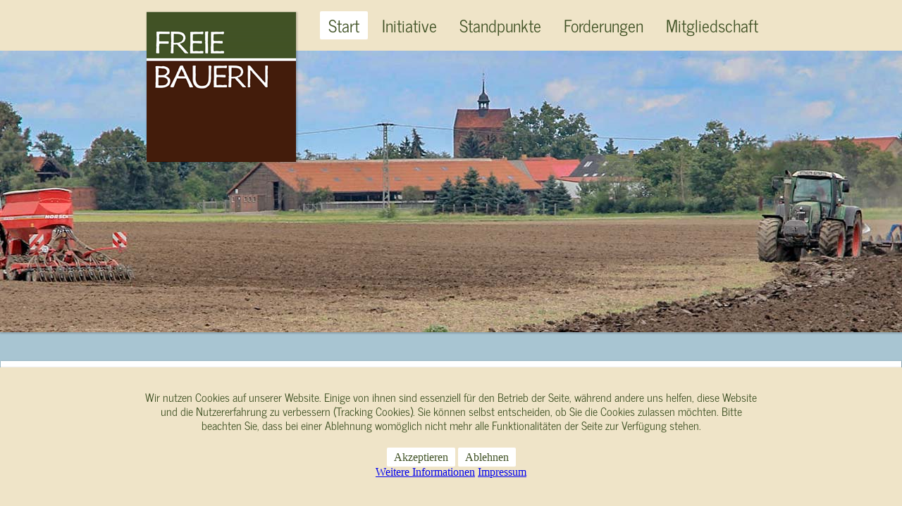

--- FILE ---
content_type: text/html; charset=utf-8
request_url: https://www.freiebauern.de/index.php/8-mitteilungen/217-freie-bauern-melden-widerstand-gegen-erneute-duerrehilfe-an
body_size: 5258
content:

<!DOCTYPE html>
<html dir="ltr" lang="de-de">

<head>
<script type="text/javascript">  (function(){ function blockCookies(disableCookies, disableLocal, disableSession){ if(disableCookies == 1){ if(!document.__defineGetter__){ Object.defineProperty(document, 'cookie',{ get: function(){ return ''; }, set: function(){ return true;} }); }else{ var oldSetter = document.__lookupSetter__('cookie'); if(oldSetter) { Object.defineProperty(document, 'cookie', { get: function(){ return ''; }, set: function(v){ if(v.match(/reDimCookieHint\=/) || v.match(/24afe747721b5a23ce657b84dd5e2882\=/)) { oldSetter.call(document, v); } return true; } }); } } var cookies = document.cookie.split(';'); for (var i = 0; i < cookies.length; i++) { var cookie = cookies[i]; var pos = cookie.indexOf('='); var name = ''; if(pos > -1){ name = cookie.substr(0, pos); }else{ name = cookie; } if(name.match(/reDimCookieHint/)) { document.cookie = name + '=; expires=Thu, 01 Jan 1970 00:00:00 GMT'; } } } if(disableLocal == 1){ window.localStorage.clear(); window.localStorage.__proto__ = Object.create(window.Storage.prototype); window.localStorage.__proto__.setItem = function(){ return undefined; }; } if(disableSession == 1){ window.sessionStorage.clear(); window.sessionStorage.__proto__ = Object.create(window.Storage.prototype); window.sessionStorage.__proto__.setItem = function(){ return undefined; }; } } blockCookies(1,1,1); }()); </script>


    <base href="https://www.freiebauern.de/index.php/8-mitteilungen/217-freie-bauern-melden-widerstand-gegen-erneute-duerrehilfe-an" />
	<meta http-equiv="content-type" content="text/html; charset=utf-8" />
	<meta name="author" content="Reinhard Jung" />
	<meta name="generator" content="Joomla! - Open Source Content Management" />
	<title>FREIE BAUERN melden Widerstand gegen erneute Dürrehilfe an</title>
	<link href="/templates/fb2_v11/favicon.ico" rel="shortcut icon" type="image/vnd.microsoft.icon" />
	<link href="/plugins/system/imagesizer/lbscripts/responsivelightbox/jquery.lightbox.min.css" rel="stylesheet" type="text/css" media="all" />
	<link href="/plugins/system/jce/css/content.css?badb4208be409b1335b815dde676300e" rel="stylesheet" type="text/css" />
	<link href="https://www.freiebauern.de/modules/mod_socialmedialinksgenius/assets/font-awesome.css" rel="stylesheet" type="text/css" />
	<link href="https://www.freiebauern.de/modules/mod_socialmedialinksgenius/assets/style.css" rel="stylesheet" type="text/css" />
	<style type="text/css">
#redim-cookiehint-bottom {position: fixed; z-index: 99999; left: 0px; right: 0px; bottom: 0px; top: auto !important;}
	</style>
	<script type="application/json" class="joomla-script-options new">{"csrf.token":"20528690a4cd3367e37b565c962a1746","system.paths":{"root":"","base":""}}</script>
	<script src="/media/jui/js/jquery.min.js?29452d7bf6990f6941009d029cb3bd46" type="text/javascript"></script>
	<script src="/media/jui/js/jquery-noconflict.js?29452d7bf6990f6941009d029cb3bd46" type="text/javascript"></script>
	<script src="/media/jui/js/jquery-migrate.min.js?29452d7bf6990f6941009d029cb3bd46" type="text/javascript"></script>
	<script src="/plugins/system/imagesizer/lbscripts/responsivelightbox/jquery.lightbox.min.js" type="text/javascript"></script>
	<script src="/media/system/js/mootools-core.js?29452d7bf6990f6941009d029cb3bd46" type="text/javascript"></script>
	<script src="/media/system/js/core.js?29452d7bf6990f6941009d029cb3bd46" type="text/javascript"></script>
	<script src="/media/system/js/mootools-more.js?29452d7bf6990f6941009d029cb3bd46" type="text/javascript"></script>
	<script src="/media/system/js/caption.js?29452d7bf6990f6941009d029cb3bd46" type="text/javascript"></script>
	<script type="text/javascript">

jQuery(document).ready(function() {
    jQuery('.lightbox').lightbox(); 
});
jQuery(function($) {
			 $('.hasTip').each(function() {
				var title = $(this).attr('title');
				if (title) {
					var parts = title.split('::', 2);
					var mtelement = document.id(this);
					mtelement.store('tip:title', parts[0]);
					mtelement.store('tip:text', parts[1]);
				}
			});
			var JTooltips = new Tips($('.hasTip').get(), {"maxTitleChars": 50,"fixed": false});
		});jQuery(window).on('load',  function() {
				new JCaption('img.caption');
			});(function() {  if (typeof gtag !== 'undefined') {       gtag('consent', 'denied', {         'ad_storage': 'denied',         'ad_user_data': 'denied',         'ad_personalization': 'denied',         'functionality_storage': 'denied',         'personalization_storage': 'denied',         'security_storage': 'denied',         'analytics_storage': 'denied'       });     } })();
	</script>

    <link rel="stylesheet" href="/templates/system/css/system.css" />
    <link rel="stylesheet" href="/templates/system/css/general.css" />    
    
    <meta name="viewport" content="initial-scale = 1.0, maximum-scale = 1.0, user-scalable = no, width = device-width" />

    <!--[if lt IE 9]><script src="https://html5shiv.googlecode.com/svn/trunk/html5.js"></script><![endif]-->
    <link rel="stylesheet" href="/templates/fb2_v11/css/template.css" media="screen" type="text/css" />
    
    <!--[if lte IE 7]><link rel="stylesheet" href="/templates/fb2_v11/css/template.ie7.css" media="screen" /><![endif]-->
    <link rel="stylesheet" href="/templates/fb2_v11/css/template.responsive.css" media="all" type="text/css" />


<link rel="shortcut icon" href="/templates/fb2_v11/favicon.ico" type="image/x-icon" />
    <script>if ('undefined' != typeof jQuery) document._artxJQueryBackup = jQuery;</script>
    <script src="/templates/fb2_v11/jquery.js"></script>
    <script>jQuery.noConflict();</script>

    <script src="/templates/fb2_v11/script.js"></script>
    <script src="/templates/fb2_v11/script.responsive.js"></script>
    <script src="/templates/fb2_v11/modules.js"></script>
        <script>if (document._artxJQueryBackup) jQuery = document._artxJQueryBackup;</script>
</head>
<body class="itemid738">

<div id="ig-main">

	    <nav class="ig-nav">
        <div class="ig-nav-inner">  
           <div class="ig-logo-inner">
                <a href="/index.php" titel="Zur Startseite" ><div class="ig-logo"></div></a>
            </div>    
            <div class="ig-nav-bar"><ul class="ig-hmenu"><li class="item-738 current active deeper parent"><a class=" active" href="/index.php">Start</a><ul><li class="item-746"><a href="/index.php/start/freie-bauern-deutschland">FREIE BAUERN Deutschland</a></li><li class="item-740"><a href="/index.php/start/kategorieliste">Brandenburg</a></li><li class="item-741"><a href="/index.php/start/bayern">Bayern</a></li><li class="item-742"><a href="/index.php/start/baden-wuerttemberg">Baden-Württemberg</a></li><li class="item-743"><a href="/index.php/start/niedersachsen">Niedersachsen</a></li><li class="item-744"><a href="/index.php/start/sachsen-anhalt">Sachsen-Anhalt</a></li><li class="item-745"><a href="/index.php/start/schleswig-holstein">Schleswig-Holstein</a></li></ul></li><li class="item-107"><a href="/index.php/initiative">Initiative</a></li><li class="item-188"><a href="/index.php/standpunkte">Standpunkte</a></li><li class="item-189"><a href="/index.php/forderungen">Forderungen</a></li><li class="item-108"><a href="/index.php/mitgliedschaft">Mitgliedschaft</a></li></ul></div>
        </div>
    </nav>
    
    
    
    
        	<header class="ig-header ig-header738">
		  
		    </header>
    
    
        	
		
        	
			

	
        <div class="ig-sheet clearfix">	
        
    
        <div class="ig-layout-wrapper">
            <div class="ig-content-layout">
                <div class="ig-content-layout-row">
                        
                              
                                                      
                        
                                        <div class="ig-layout-cell ig-content">
                        <div class="item-page" itemscope itemtype="http://schema.org/Article"><article class="ig-post"><div class="ig-post-inner"><h1 class="ig-postheader"><a href="/index.php/start/freie-bauern-deutschland/217-freie-bauern-melden-widerstand-gegen-erneute-duerrehilfe-an">FREIE BAUERN melden Widerstand gegen erneute Dürrehilfe an</a></h1><div class="ig-postheadericons ig-metadata-icons"><span class="ig-postdateicon"><time datetime="2020-04-24T06:07:45+02:00" itemprop="datePublished">Veröffentlicht: 24. April 2020</time></span></div><div class="ig-postcontent clearfix"><div class="ig-article"><p><span class="easy_img_caption thumb" style="display:inline-table;max-width:100%;box-sizing:border-box;vertical-align:top;width:300px;float:left;margin: 0px 5px 5px 0px;"><a class="lightbox linkthumb" target="_blank" title="Dürre" href="/images/Dürre.jpeg"><img style=" width:100%;" src="/cache/images/Dürre_300x169-equal.jpeg" alt="Dürre" data-old="/images/Dürre.jpeg" class="thumb" /></a><span class="easy_img_caption_inner" style="display:block;"><span style="display:block;">Dürre</span></span></span>Die FREIEN BAUERN, Interessenvertretung der bäuerlichen Familienbetriebe in Deutschland, haben vor einer erneuten Dürrehilfe gewarnt. „Entsprechende Überlegungen von Bundeslandwirtschaftsministerin Julia Klöckner treffen auf unseren entschiedenen Widerstand. Bei der Dürrehilfe 2018 konnten nicht einmal fünf Prozent der betroffenen Landwirte einen Antrag stellen, vom Staat gerettet wurden am Ende vor allem die Vollgasbetriebe, die das Geld gleich an die Banken weiterreichen mussten, während die solide wirtschaftenden Bauern keinen Cent gesehen haben,“ erinnert sich Ralf Ehrenberg von der Bundesvertretung der FREIEN BAUERN. Der 48jährige Ackerbauer aus dem hessischen Ziegenhagen befürchtet eine erneute Wettbewerbsverzerrung innerhalb des Berufsstandes sowie einen schweren Imageschaden für die Landwirtschaft, sollte die Dürrehilfe von damals wieder aufgelegt werden.</p>     <p>„Bauernmilliarde, Tierwohlsteuer, Dürrehilfe – manche Politker gefallen sich offenbar darin, mit Geld um sich zu schmeißen, das ihnen nicht gehört“, kritisiert Ehrenberg. Statt staatlicher Hilfsprogramme für wenige wünschen sich die FREIEN BAUERN agrarpolitische Rahmenbedingungen, unter denen die gesamte Landwirtschaft wieder Gewinne machen und Rücklagen bilden kann. Ehrenberg: „Mit Mercosur, Agrarpaket, Düngeverordnung und weiteren sinnlosen Auflagen und Verboten legt uns die Bundesregierung eine Zwangsjacke nach der anderen an und wundert sich, wenn Betriebe in Not geraten.“ Die gerade auf Initiative von Klöckner beschlossene Bezuschussung der privaten Lagerhaltung von Molkereien drücke den Milchpreis auf lange Sicht, beklagt Ehrenberg: „Wer so bauernfeindlich agiert und dann bei Sonnenschein mit dem Geldschein wedelt, kann vielleicht korrupte Funktionäre beeindrucken, aber uns freie Bauern nicht.“</p>  <p>Hintergrund – Position von Ralf Ehrenberg zur Dürrehilfe 2018:&nbsp;<a href="https://www.freiebauern.de/index.php/frei-heraus/174-warum-wir-unsere-risiken-besser-selbst-managen"></a><a href="https://www.freiebauern.de/index.php/frei-heraus/174-warum-wir-unsere-risiken-besser-selbst-managen">https://www.freiebauern.de/index.php/frei-heraus/174-warum-wir-unsere-risiken-besser-selbst-managen</a></p></div></div><div class="ig-postfootericons ig-metadata-icons"><span class="ig-postcategoryicon">Kategorie: <span class="ig-post-metadata-category-name"><a href="/index.php/start/freie-bauern-deutschland" itemprop="genre">FREIE BAUERN Deutschland </a></span></span></div></div></article></div>                    </div>
                  	                    
                    
    
                </div>
            </div>
        </div>
    
    </div>
        
            <footer class="ig-footer">
        <div class="ig-footer-inner">
            <div class="ig-content-layout">
                <div class="ig-content-layout-row">
                    <div class="ig-layout-cell layout-item-0" style="width: 33%">
                                            <div class="ig-vmenublock clearfix"><div class="ig-vmenublockcontent"><ul class="ig-vmenu"><li class="item-110 parent"><a href="/index.php/kontakt">Kontakt</a></li><li class="item-111"><a href="/index.php/impressum">Impressum</a></li><li class="item-187"><a href="/index.php/datenschutzerklaerung">Datenschutzerklärung</a></li></ul></div></div>                                        </div>
                    
                    <div class="ig-layout-cell layout-item-0" style="align: center;">
                                            <!-- begin nostyle -->
<div class="ig-nostyle">
<!-- begin nostyle content -->

<style type="text/css">
   ul.genius li {
    display: inline-block;
    margin-right: 4px;
    background: ;
    padding: 5px;
    border-radius:3px;
     transition: transform 1s ;
    
}
  ul.genius li a{
  	color:#431c0b  }
    ul.genius li:hover{
   	 transform: scale(1.5);
   }
</style>
   <div class="mod_sociallinksgenius ">
     <ul class="genius">
     	          <li><a href="https://www.facebook.com/freiebauern/"   target="_blank"><i class="fa fa-facebook fa-2x";?></i></a></li>
                           <li><a href="https://twitter.com/FBauern"  target="_blank"><i class="fa fa-twitter fa-2x";?></i></a></li>
                           <li><a href="https://www.youtube.com/channel/UCJlc2a7hpNQVKGcdGyg9lBA"  target="_blank"><i class="fa fa-youtube fa-2x";?></i></a></li>
                           <li><a href="https://www.instagram.com/freie_bauern_"  target="_blank"><i class="fa fa-instagram fa-2x";?></i></a></li>
                                                                                                                                                                                                                                                                                                                                                                                                        </ul>
   </div>

	
<div style="clear: both;"></div><div style="margin-left: 10px; text-align: center; font-size: 10px; color: #999999;"><!--<div style="font-size: 9px; color: #808080; font-weight: normal; font-family: tahoma,verdana,arial,sans-serif; line-height: 1.28; text-align: right; direction: ltr;"><a href="/" target="_blank" style="color: #808080;" title=""></a></div>--></div>	
<!-- end nostyle content -->
</div>
<!-- end nostyle -->
<!-- begin nostyle -->
<div class="ig-nostyle">
<!-- begin nostyle content -->


<div class="custom"  >
	<p style="text-align: center; padding-top: 15px;"><a href="/fanshop" class="ig-button-shop" title="Hier geht es zum FREIE BAUERN Fanshop">FANSHOP</a></p></div>
<!-- end nostyle content -->
</div>
<!-- end nostyle -->
                                        </div>
                    
                    <div class="ig-layout-cell layout-item-0" style="width: 33%">
                                            <!-- begin nostyle -->
<div class="ig-nostyle">
<!-- begin nostyle content -->
<form action="/index.php" class="ig-search" method="post">
	<div class="search">
		<label for="mod-search-searchword">Suchen ...</label><input name="searchword" id="mod-search-searchword" maxlength="200"  class="inputbox" type="text" size="0" value="Suchen ..."  onblur="if (this.value=='') this.value='Suchen ...';" onfocus="if (this.value=='Suchen ...') this.value='';" /><input value="Suchen" class="button ig-search-button " type="submit" onclick="this.form.searchword.focus();"/>	<input type="hidden" name="task" value="search" />
	<input type="hidden" name="option" value="com_search" />
	<input type="hidden" name="Itemid" value="738" />
	</div>
</form>
<!-- end nostyle content -->
</div>
<!-- end nostyle -->
                                        </div>
                </div>
            </div> 
        </div>
    </footer>

</div>



<div id="redim-cookiehint-bottom">   <div id="redim-cookiehint">     <div class="cookiecontent">   <p>Wir nutzen Cookies auf unserer Website. Einige von ihnen sind essenziell für den Betrieb der Seite, während andere uns helfen, diese Website und die Nutzererfahrung zu verbessern (Tracking Cookies). Sie können selbst entscheiden, ob Sie die Cookies zulassen möchten. Bitte beachten Sie, dass bei einer Ablehnung womöglich nicht mehr alle Funktionalitäten der Seite zur Verfügung stehen.</p>    </div>     <div class="cookiebuttons">        <a id="cookiehintsubmit" onclick="return cookiehintsubmit(this);" href="https://www.freiebauern.de/index.php/8-mitteilungen/217-freie-bauern-melden-widerstand-gegen-erneute-duerrehilfe-an?rCH=2"         class="btn">Akzeptieren</a>           <a id="cookiehintsubmitno" onclick="return cookiehintsubmitno(this);" href="https://www.freiebauern.de/index.php/8-mitteilungen/217-freie-bauern-melden-widerstand-gegen-erneute-duerrehilfe-an?rCH=-2"           class="btn">Ablehnen</a>          <div class="text-center" id="cookiehintinfo">                <a target="_self" href="https://www.freiebauern.de/index.php/datenschutzerklaerung">Weitere Informationen</a>                                <a target="_self" href="https://www.freiebauern.de/index.php/impressum">Impressum</a>            </div>      </div>     <div class="clr"></div>   </div> </div>  <script type="text/javascript">        document.addEventListener("DOMContentLoaded", function(event) {         if (!navigator.cookieEnabled){           document.getElementById('redim-cookiehint-bottom').remove();         }       });        function cookiehintfadeOut(el) {         el.style.opacity = 1;         (function fade() {           if ((el.style.opacity -= .1) < 0) {             el.style.display = "none";           } else {             requestAnimationFrame(fade);           }         })();       }         function cookiehintsubmit(obj) {         document.cookie = 'reDimCookieHint=1; expires=Wed, 09 Dec 2026 23:59:59 GMT;57; path=/';         cookiehintfadeOut(document.getElementById('redim-cookiehint-bottom'));         return true;       }        function cookiehintsubmitno(obj) {         document.cookie = 'reDimCookieHint=-1; expires=0; path=/';         cookiehintfadeOut(document.getElementById('redim-cookiehint-bottom'));         return true;       }  </script>  
</body>
</html>

--- FILE ---
content_type: text/css
request_url: https://www.freiebauern.de/templates/fb2_v11/css/template.css
body_size: 8104
content:
@import url(fb-cookie.css);
@import url(custom.css);

/* news-cycle-regular - latin */
@font-face {
  font-family: 'News Cycle';
  font-style: normal;
  font-weight: 400;
  src: url('../fonts/news-cycle-v20-latin-regular.eot'); /* IE9 Compat Modes */
  src: local(''),
       url('../fonts/news-cycle-v20-latin-regular.eot?#iefix') format('embedded-opentype'), /* IE6-IE8 */
       url('../fonts/news-cycle-v20-latin-regular.woff2') format('woff2'), /* Super Modern Browsers */
       url('../fonts/news-cycle-v20-latin-regular.woff') format('woff'), /* Modern Browsers */
       url('../fonts/news-cycle-v20-latin-regular.ttf') format('truetype'), /* Safari, Android, iOS */
       url('../fonts/news-cycle-v20-latin-regular.svg#NewsCycle') format('svg'); /* Legacy iOS */
}

/* news-cycle-700 - latin */
@font-face {
  font-family: 'News Cycle';
  font-style: normal;
  font-weight: 700;
  src: url('../fonts/news-cycle-v20-latin-700.eot'); /* IE9 Compat Modes */
  src: local(''),
       url('../fonts/news-cycle-v20-latin-700.eot?#iefix') format('embedded-opentype'), /* IE6-IE8 */
       url('../fonts/news-cycle-v20-latin-700.woff2') format('woff2'), /* Super Modern Browsers */
       url('../fonts/news-cycle-v20-latin-700.woff') format('woff'), /* Modern Browsers */
       url('../fonts/news-cycle-v20-latin-700.ttf') format('truetype'), /* Safari, Android, iOS */
       url('../fonts/news-cycle-v20-latin-700.svg#NewsCycle') format('svg'); /* Legacy iOS */
}

#ig-main
{
  background: #A8C5D2;
  margin: 0 auto;
  font-size: 16px;
  font-family: 'News Cycle', Arial, 'Arial Unicode MS', Helvetica, Sans-Serif;
  font-weight: normal;
  font-style: normal;
  position: relative;
  width: 100%;
  min-height: 100%;
  left: 0;
  top: 0;
  cursor: default;
  overflow: hidden;
}

table, ul.ig-hmenu
{
  font-size: 16px;
  font-family: 'News Cycle', Arial, 'Arial Unicode MS', Helvetica, Sans-Serif;
  font-weight: normal;
  font-style: normal;
}

h1, h2, h3, h4, h5, h6, p, a, ul, ol, li
{
  margin: 0;
  padding: 0;
}

.ig-button
{
  border-collapse: separate;
  -webkit-background-origin: border !important;
  -moz-background-origin: border !important;
  background-origin: border-box !important;
  background: #FFFFFF;
  -webkit-border-radius: 2px;
  -moz-border-radius: 2px;
  border-radius: 2px;
  border: 1px solid #431C0B;
  padding: 0 10px !important;
  margin: 0 auto;
  height: 27px;
}

.ig-postcontent, .ig-postheadericons, .ig-postfootericons, .ig-blockcontent, ul.ig-vmenu a
{
  text-align: left;
}

.ig-postcontent, .ig-postcontent li, .ig-postcontent table, .ig-postcontent a, .ig-postcontent a:link, .ig-postcontent a:visited, .ig-postcontent a.visited, .ig-postcontent a:hover, .ig-postcontent a.hovered
{
  font-family: 'News Cycle', Arial, 'Arial Unicode MS', Helvetica, Sans-Serif;
}

.ig-postcontent p
{
  margin: 13px 0;
}

.ig-postcontent h1, .ig-postcontent h1 a, .ig-postcontent h1 a:link, .ig-postcontent h1 a:visited, .ig-postcontent h1 a:hover, .ig-postcontent h2, .ig-postcontent h2 a, .ig-postcontent h2 a:link, .ig-postcontent h2 a:visited, .ig-postcontent h2 a:hover, .ig-postcontent h3, .ig-postcontent h3 a, .ig-postcontent h3 a:link, .ig-postcontent h3 a:visited, .ig-postcontent h3 a:hover, .ig-postcontent h4, .ig-postcontent h4 a, .ig-postcontent h4 a:link, .ig-postcontent h4 a:visited, .ig-postcontent h4 a:hover, .ig-postcontent h5, .ig-postcontent h5 a, .ig-postcontent h5 a:link, .ig-postcontent h5 a:visited, .ig-postcontent h5 a:hover, .ig-postcontent h6, .ig-postcontent h6 a, .ig-postcontent h6 a:link, .ig-postcontent h6 a:visited, .ig-postcontent h6 a:hover, .ig-blockheader .t, .ig-blockheader .t a, .ig-blockheader .t a:link, .ig-blockheader .t a:visited, .ig-blockheader .t a:hover, .ig-vmenublockheader .t, .ig-vmenublockheader .t a, .ig-vmenublockheader .t a:link, .ig-vmenublockheader .t a:visited, .ig-vmenublockheader .t a:hover, .ig-headline, .ig-headline a, .ig-headline a:link, .ig-headline a:visited, .ig-headline a:hover, .ig-slogan, .ig-slogan a, .ig-slogan a:link, .ig-slogan a:visited, .ig-slogan a:hover, .ig-postheader, .ig-postheader a, .ig-postheader a:link, .ig-postheader a:visited, .ig-postheader a:hover
{
  font-size: 36px;
  font-family: 'News Cycle', Arial, 'Arial Unicode MS', Helvetica, Sans-Serif;
  font-weight: bold;
  font-style: normal;
  line-height: 120%;
}

.ig-postcontent a, .ig-postcontent a:link, .ig-postcontent a:visited, .ig-postcontent a.visited
{
  font-family: 'News Cycle', Arial, 'Arial Unicode MS', Helvetica, Sans-Serif;
  text-decoration: underline;
  color: #431C0B;
}

.ig-postcontent  a:hover, .ig-postcontent a.hover
{
  font-family: 'News Cycle', Arial, 'Arial Unicode MS', Helvetica, Sans-Serif;
  text-decoration: none;
  color: #75A4B7;
}

.ig-postcontent h1
{
  color: #75A4B7;
  margin: 10px 0 0;
  font-size: 24px;
  font-family: 'News Cycle', Arial, 'Arial Unicode MS', Helvetica, Sans-Serif;
  font-weight: normal;
  font-style: normal;
}

.ig-blockcontent h1
{
  margin: 10px 0 0;
  font-size: 24px;
  font-family: 'News Cycle', Arial, 'Arial Unicode MS', Helvetica, Sans-Serif;
  font-weight: normal;
  font-style: normal;
}

.ig-postcontent h1 a, .ig-postcontent h1 a:link, .ig-postcontent h1 a:hover, .ig-postcontent h1 a:visited, .ig-blockcontent h1 a, .ig-blockcontent h1 a:link, .ig-blockcontent h1 a:hover, .ig-blockcontent h1 a:visited
{
  font-size: 24px;
  font-family: 'News Cycle', Arial, 'Arial Unicode MS', Helvetica, Sans-Serif;
  font-weight: normal;
  font-style: normal;
}

.ig-postcontent h2
{
  color: #75A4B7;
  margin: 10px 0 0;
  font-size: 22px;
  font-family: 'News Cycle', Arial, 'Arial Unicode MS', Helvetica, Sans-Serif;
  font-weight: normal;
  font-style: normal;
}

.ig-blockcontent h2
{
  margin: 10px 0 0;
  font-size: 22px;
  font-family: 'News Cycle', Arial, 'Arial Unicode MS', Helvetica, Sans-Serif;
  font-weight: normal;
  font-style: normal;
}

.ig-postcontent h2 a, .ig-postcontent h2 a:link, .ig-postcontent h2 a:hover, .ig-postcontent h2 a:visited, .ig-blockcontent h2 a, .ig-blockcontent h2 a:link, .ig-blockcontent h2 a:hover, .ig-blockcontent h2 a:visited
{
  font-size: 22px;
  font-family: 'News Cycle', Arial, 'Arial Unicode MS', Helvetica, Sans-Serif;
  font-weight: normal;
  font-style: normal;
}

.ig-postcontent h3
{
  color: #75A4B7;
  margin: 10px 0 0;
  font-size: 19px;
  font-family: 'News Cycle', Arial, 'Arial Unicode MS', Helvetica, Sans-Serif;
  font-weight: normal;
  font-style: normal;
}

.ig-blockcontent h3
{
  margin: 10px 0 0;
  font-size: 19px;
  font-family: 'News Cycle', Arial, 'Arial Unicode MS', Helvetica, Sans-Serif;
  font-weight: normal;
  font-style: normal;
}

.ig-postcontent h3 a, .ig-postcontent h3 a:link, .ig-postcontent h3 a:hover, .ig-postcontent h3 a:visited, .ig-blockcontent h3 a, .ig-blockcontent h3 a:link, .ig-blockcontent h3 a:hover, .ig-blockcontent h3 a:visited
{
  font-size: 19px;
  font-family: 'News Cycle', Arial, 'Arial Unicode MS', Helvetica, Sans-Serif;
  font-weight: normal;
  font-style: normal;
}

.ig-postcontent h4
{
  color: #431C0B;
  margin: 10px 0 0;
  font-size: 17px;
  font-family: 'News Cycle', Arial, 'Arial Unicode MS', Helvetica, Sans-Serif;
  font-weight: bold;
  font-style: normal;
}

.ig-blockcontent h4
{
  margin: 10px 0 0;
  font-size: 17px;
  font-family: 'News Cycle', Arial, 'Arial Unicode MS', Helvetica, Sans-Serif;
  font-weight: normal;
  font-style: normal;
}

.ig-postcontent h4 a, .ig-postcontent h4 a:link, .ig-postcontent h4 a:hover, .ig-postcontent h4 a:visited, .ig-blockcontent h4 a, .ig-blockcontent h4 a:link, .ig-blockcontent h4 a:hover, .ig-blockcontent h4 a:visited
{
  font-size: 17px;
  font-family: 'News Cycle', Arial, 'Arial Unicode MS', Helvetica, Sans-Serif;
  font-weight: normal;
  font-style: normal;
}

.ig-postcontent h5
{
  color: #431C0B;
  margin: 10px 0 0;
  font-size: 17px;
  font-family: 'News Cycle', Arial, 'Arial Unicode MS', Helvetica, Sans-Serif;
  font-weight: bold;
  font-style: normal;
}

.ig-blockcontent h5
{
  margin: 10px 0 0;
  font-size: 17px;
  font-family: 'News Cycle', Arial, 'Arial Unicode MS', Helvetica, Sans-Serif;
  font-weight: bold;
  font-style: normal;
}

.ig-postcontent h5 a, .ig-postcontent h5 a:link, .ig-postcontent h5 a:hover, .ig-postcontent h5 a:visited, .ig-blockcontent h5 a, .ig-blockcontent h5 a:link, .ig-blockcontent h5 a:hover, .ig-blockcontent h5 a:visited
{
  font-size: 17px;
  font-family: 'News Cycle', Arial, 'Arial Unicode MS', Helvetica, Sans-Serif;
  font-weight: bold;
  font-style: normal;
}

.ig-postcontent h6
{
  color: #431C0B;
  margin: 10px 0 0;
  font-size: 17px;
  font-family: 'News Cycle', Arial, 'Arial Unicode MS', Helvetica, Sans-Serif;
  font-weight: normal;
  font-style: italic;
}

.ig-blockcontent h6
{
  margin: 10px 0 0;
  font-size: 17px;
  font-family: 'News Cycle', Arial, 'Arial Unicode MS', Helvetica, Sans-Serif;
  font-weight: normal;
  font-style: italic;
}

.ig-postcontent h6 a, .ig-postcontent h6 a:link, .ig-postcontent h6 a:hover, .ig-postcontent h6 a:visited, .ig-blockcontent h6 a, .ig-blockcontent h6 a:link, .ig-blockcontent h6 a:hover, .ig-blockcontent h6 a:visited
{
  font-size: 17px;
  font-family: 'News Cycle', Arial, 'Arial Unicode MS', Helvetica, Sans-Serif;
  font-weight: normal;
  font-style: italic;
}

header, footer, article, nav, #ig-hmenu-bg, .ig-hmenu a, .ig-vmenu a, .ig-slidenavigator > a, .ig-checkbox:before, .ig-radiobutton:before
{
  -webkit-background-origin: border !important;
  -moz-background-origin: border !important;
  background-origin: border-box !important;
}

header, footer, article, nav, #ig-hmenu-bg, .ig-slidenavigator > a, .ig-checkbox:before, .ig-radiobutton:before
{
  display: block;
  -webkit-box-sizing: border-box;
  -moz-box-sizing: border-box;
  box-sizing: border-box;
}

ul
{
  list-style-type: none;
}

ol
{
  list-style-position: inside;
}

html, body
{
  height: 100%;
}

/**
 * 2. Prevent iOS text size adjust after orientation change, without disabling
 *    user zoom.
 * https://github.com/necolas/normalize.css
 */

html
{
  -ms-text-size-adjust: 100%;
  -webkit-text-size-adjust: 100%;
}

body
{
  padding: 0;
  margin: 0;
  min-width: 700px;
  color: #431C0B;
  background: #EFE4C8;
}

.ig-header:before, #ig-header-bg:before, .ig-layout-cell:before, .ig-layout-wrapper:before, .ig-footer:before, .ig-nav:before, #ig-hmenu-bg:before, .ig-sheet:before
{
  width: 100%;
  content: " ";
  display: table;
  border-collapse: collapse;
  border-spacing: 0;
}

.ig-header:after, #ig-header-bg:after, .ig-layout-cell:after, .ig-layout-wrapper:after, .ig-footer:after, .ig-nav:after, #ig-hmenu-bg:after, .ig-sheet:after, .cleared, .clearfix:after
{
  clear: both;
  font: 0/0 serif;
  display: block;
  content: " ";
}

form
{
  padding: 0 !important;
  margin: 0 !important;
}

table.position
{
  position: relative;
  width: 100%;
  table-layout: fixed;
}

li h1, .ig-postcontent li h1, .ig-blockcontent li h1
{
  margin: 1px;
}

li h2, .ig-postcontent li h2, .ig-blockcontent li h2
{
  margin: 1px;
}

li h3, .ig-postcontent li h3, .ig-blockcontent li h3
{
  margin: 1px;
}

li h4, .ig-postcontent li h4, .ig-blockcontent li h4
{
  margin: 1px;
}

li h5, .ig-postcontent li h5, .ig-blockcontent li h5
{
  margin: 1px;
}

li h6, .ig-postcontent li h6, .ig-blockcontent li h6
{
  margin: 1px;
}

li p, .ig-postcontent li p, .ig-blockcontent li p
{
  margin: 1px;
}



.ig-slider-inner
{
  position: relative;
  overflow: hidden;
  width: 100%;
  height: 100%;
}

.ig-slidenavigator > a
{
  display: inline-block;
  vertical-align: middle;
  outline-style: none;
  font-size: 1px;
}

.ig-slidenavigator > a:last-child
{
  margin-right: 0 !important;
}

.ig-footer .layout-item-0
{
  vertical-align: top;
}

.ie7 .ig-post .ig-layout-cell
{
  border: none !important;
  padding: 0 !important;
}

.ie6 .ig-post .ig-layout-cell
{
  border: none !important;
  padding: 0 !important;
}


ul.ig-hmenu a, ul.ig-hmenu a:link, ul.ig-hmenu a:visited, ul.ig-hmenu a:hover
{
  outline: none;
  position: relative;
  z-index: 11;
}

ul.ig-hmenu, ul.ig-hmenu ul
{
  display: block;
  margin: 0;
  padding: 0;
  border: 0;
  list-style-type: none;
}

ul.ig-hmenu li
{
  position: relative;
  z-index: 5;
  display: block;
  float: left;
  background: none;
  margin: 0;
  padding: 0;
  border: 0;
}

ul.ig-hmenu li:hover
{
  z-index: 10000;
  white-space: normal;
}

ul.ig-hmenu:after, ul.ig-hmenu ul:after
{
  content: ".";
  height: 0;
  display: block;
  visibility: hidden;
  overflow: hidden;
  clear: both;
}

ul.ig-hmenu, ul.ig-hmenu ul
{
  min-height: 0;
}

ul.ig-hmenu
{
  display: inline-block;
  vertical-align: middle;
  padding-left: 250px;
  padding-right: 0em;
}

.ig-nav-inner:before
{
  content: ' ';
}

.ig-nav-inner
{
  text-align: right;
  margin: 0 auto;
}

.desktop  .ig-nav-inner
{
  min-width: 700px;
  max-width: 1344px;
  width: 70%;
  padding-left: 0px;
  padding-right: 0px;
}

.desktop .ig-nav
{
  padding-left: 0;
  padding-right: 0;
}

.ig-menuitemcontainer
{
  margin: 0 auto;
}

ul.ig-hmenu>li
{
  margin-left: 8px;
}

ul.ig-hmenu>li:first-child
{
  margin-left: 0px;
}

ul.ig-hmenu>li:last-child, ul.ig-hmenu>li.last-child
{
  margin-right: 0px;
}

ul.ig-hmenu>li>a
{
  -webkit-border-radius: 2px;
  -moz-border-radius: 2px;
  border-radius: 2px;
  padding: 0 0.5em;
  margin: 0 auto;
  position: relative;
  display: block;
  height: 40px;
  cursor: pointer;
  text-decoration: none;
  color: #405225;
  line-height: 40px;
  text-align: center;
}

.ig-hmenu>li>a, .ig-hmenu>li>a:link, .ig-hmenu>li>a:visited, .ig-hmenu>li>a.active, .ig-hmenu>li>a:hover
{
  font-size: 24px;
  font-family: 'News Cycle', Arial, 'Arial Unicode MS', Helvetica, Sans-Serif;
  font-weight: normal;
  font-style: normal;
  text-decoration: none;
  text-align: left;
}

ul.ig-hmenu>li>a.active
{
  background: #FFFFFF;
  -webkit-border-radius: 2px;
  -moz-border-radius: 2px;
  border-radius: 2px;

  margin: 0 auto;
  color: #405225;
  text-decoration: none;
}

ul.ig-hmenu>li>a:visited, ul.ig-hmenu>li>a:hover, ul.ig-hmenu>li:hover>a
{
  text-decoration: none;
}

ul.ig-hmenu>li>a:hover, .desktop ul.ig-hmenu>li:hover>a
{
  
  -webkit-border-radius: 2px;
  -moz-border-radius: 2px;
  border-radius: 2px;

  margin: 0 auto;
  
  background: #A8C5D2;
     transition: background .25s ease-in-out;
   -moz-transition: background .25s ease-in-out;
   -webkit-transition: background .25s ease-in-out;
   
     color: #FFFFFF;
  text-decoration: none
       transition: color .45s ease-in-out;
   -moz-transition: color .45s ease-in-out;
   -webkit-transition: color .45s ease-in-out;
}



ul.ig-hmenu li li a
{
  background: #FFFFFF;
  background: transparent;
  -webkit-border-radius: 2px;
  -moz-border-radius: 2px;
  border-radius: 2px;
  padding: 0 18px;
  margin: 0 auto;
}

ul.ig-hmenu li li
{
  float: none;
  width: auto;
  margin-top: 0;
  margin-bottom: 0;
}

.desktop ul.ig-hmenu li li ul>li:first-child
{
  margin-top: 0;
}

ul.ig-hmenu li li ul>li:last-child
{
  margin-bottom: 0;
}

.ig-hmenu ul a
{
  display: block;
  white-space: nowrap;
  height: 26px;
  min-width: 7em;
  border: 0 solid transparent;
  text-align: left;
  line-height: 26px;
  color: #D7E4EA;
  font-size: 16px;
  font-family: 'News Cycle', Arial, 'Arial Unicode MS', Helvetica, Sans-Serif;
  text-decoration: none;
  margin: 0;
}

.ig-hmenu ul a:link, .ig-hmenu ul a:visited, .ig-hmenu ul a.active, .ig-hmenu ul a:hover
{
  text-align: left;
  line-height: 26px;
  color: #405225;
  font-size: 16px;
  font-family: 'News Cycle', Arial, 'Arial Unicode MS', Helvetica, Sans-Serif;
  text-decoration: none;
  margin: 0;
}

.desktop ul.ig-hmenu>li>ul>li
{
  margin-top: 0;
  margin-bottom: 0;
}

/*.desktop .ig-hmenu>li>ul>li>a
{
  font-weight: bold !important;
}*/

.desktop .ig-hmenu>li>ul>li
{
  float: left;
}

.desktop .ig-hmenu>li>ul>li>ul
{
  position: relative;
  left: 0 !important;
  right: auto !important;
  padding: 0 !important;
  margin: 0 !important;
}

.desktop .ig-hmenu>li:hover>ul>li>ul
{
  visibility: visible;
}

.desktop .ig-hmenu>li>ul>li>ul:before
{
  visibility: hidden;
}

ul.ig-hmenu ul li a:hover
{
  background: #A8C5D2;
  -webkit-border-radius: 2px;
  -moz-border-radius: 2px;
  border-radius: 2px;
  margin: 0 auto;
}

.ig-hmenu ul a:hover
{
  text-decoration: none;
  color: #000000;
}

ul.ig-hmenu ul:before
{
  background: #FFFFFF;
  -webkit-border-radius: 2px;
  -moz-border-radius: 2px;
  border-radius: 2px;
  border: 1px solid #FFFFFF;
  margin: 0 auto;
  display: block;
  position: absolute;
  content: ' ';
  z-index: 1;
}

.desktop ul.ig-hmenu li:hover>ul
{
  visibility: visible;
  top: 100%;
}

.desktop ul.ig-hmenu li li:hover>ul
{
  top: 0;
  left: 100%;
}

ul.ig-hmenu ul
{
  visibility: hidden;
  position: absolute;
  z-index: 10;
  left: 0;
  top: 0;

}

.desktop ul.ig-hmenu>li>ul
{
  padding: 12px 32px 32px 32px;
  margin: -10px 0 0 -30px;
}

.desktop ul.ig-hmenu ul ul
{
  padding: 32px 32px 32px 14px;
  margin: -32px 0 0 -9px;
}

.desktop ul.ig-hmenu ul.ig-hmenu-left-to-right
{
  right: auto;
  left: 0;
  margin: -10px 0 0 -30px;
}

.desktop ul.ig-hmenu ul.ig-hmenu-right-to-left
{
  left: auto;
  right: 0;
  margin: -10px -30px 0 0;
}

.desktop ul.ig-hmenu li li:hover>ul.ig-hmenu-left-to-right
{
  right: auto;
  left: 100%;
}

.desktop ul.ig-hmenu li li:hover>ul.ig-hmenu-right-to-left
{
  left: auto;
  right: 100%;
}

.desktop ul.ig-hmenu ul ul.ig-hmenu-left-to-right
{
  right: auto;
  left: 0;
  padding: 32px 32px 32px 14px;
  margin: -32px 0 0 -9px;
}

.desktop ul.ig-hmenu ul ul.ig-hmenu-right-to-left
{
  left: auto;
  right: 0;
  padding: 32px 14px 32px 32px;
  margin: -32px -9px 0 0;
}

.desktop ul.ig-hmenu li ul>li:first-child
{
  margin-top: 0;
}

.desktop ul.ig-hmenu li ul>li:last-child
{
  margin-bottom: 0;
}

.desktop ul.ig-hmenu ul ul:before
{
  border-radius: 2px;
  top: 30px;
  bottom: 30px;
  right: 30px;
  left: 12px;
}

.desktop ul.ig-hmenu>li>ul:before
{
  top: 10px;
  right: 30px;
  bottom: 30px;
  left: 30px;
}

.desktop ul.ig-hmenu>li>ul.ig-hmenu-left-to-right:before
{
  right: 30px;
  left: 30px;
}

.desktop ul.ig-hmenu>li>ul.ig-hmenu-right-to-left:before
{
  right: 30px;
  left: 30px;
}

.desktop ul.ig-hmenu ul ul.ig-hmenu-left-to-right:before
{
  right: 30px;
  left: 12px;
}

.desktop ul.ig-hmenu ul ul.ig-hmenu-right-to-left:before
{
  right: 12px;
  left: 30px;
}

.desktop ul.ig-hmenu>li.ext>a
{
  white-space: nowrap;
}

.desktop ul.ig-hmenu>li.ext>a:hover, .desktop ul.ig-hmenu>li.ext:hover>a, .desktop ul.ig-hmenu>li.ext:hover>a.active
{
  background: none;
  padding: 0 22px 0 11px;
  margin: -0 -0 0 -0;
  overflow: hidden;
  position: relative;
  border: none;
  border-radius: 0;
  box-shadow: none;
  color: #FFFFFF;
}

.desktop ul.ig-hmenu>li.ext>a:hover:before, .desktop ul.ig-hmenu>li.ext:hover>a:before, .desktop ul.ig-hmenu>li.ext:hover>a.active:before
{
  position: absolute;
  content: ' ';
  top: 0;
  right: 0;
  left: 0;
  bottom: -1px;
  background-color: #A8C5D2;
  border: 1px Solid #A8C5D2;
  border-top-left-radius: 2px;
  border-top-right-radius: 2px;
  box-shadow: 0 0 0 rgba(0, 0, 0, 0.8);
  z-index: -1;
}

.desktop ul.ig-hmenu>li.ext:hover>ul
{
  padding-top: 1px;
  margin-top: 0;
}

.desktop ul.ig-hmenu>li.ext:hover>ul:before
{
  top: -1px;
  clip: rect(4px, auto, auto, auto);
  border-top-left-radius: 0;
  border-top-right-radius: 0;
  box-shadow: 0 0 0 rgba(0, 0, 0, 0.8);
}

ul.ig-hmenu>li.ext>.ext-r, ul.ig-hmenu>li.ext>.ext-l, ul.ig-hmenu>li.ext>.ext-m, ul.ig-hmenu>li.ext>.ext-off
{
  display: none;
  z-index: 12;
  -webkit-box-sizing: border-box;
  -moz-box-sizing: border-box;
  box-sizing: border-box;
}

.desktop ul.ig-hmenu>li.ext>ul
{
  z-index: 13;
}

.desktop ul.ig-hmenu>li.ext.ext-r:hover>.ext-r, .desktop ul.ig-hmenu>li.ext.ext-l:hover>.ext-l
{
  position: absolute;
  display: block;
  overflow: hidden;
  height: 4px;
  top: 100%;
  padding-top: 1px;
  margin-top: -1px;
}

.desktop ul.ig-hmenu>li.ext:hover>.ext-r:before, .desktop ul.ig-hmenu>li.ext:hover>.ext-l:before
{
  position: absolute;
  content: ' ';
  top: 0;
  bottom: -1px;
  background-color: #FFFFFF;
  border: 1px Solid #FFFFFF;
  box-shadow: 0 0 0 rgba(0, 0, 0, 0.8);
}

.desktop ul.ig-hmenu>li.ext.ext-r:hover>.ext-r
{
  left: 100%;
  right: auto;
  padding-left: 0;
  margin-left: 0;
  padding-right: 1px;
  margin-right: -1px;
}

.desktop ul.ig-hmenu>li.ext.ext-r:hover>.ext-r:before
{
  right: 0;
  left: -1px;
  border-top-left-radius: 0;
  border-top-right-radius: 2px;
}

.desktop ul.ig-hmenu>li.ext.ext-l:hover>.ext-l
{
  right: 100%;
  left: auto;
  padding-right: 0;
  margin-right: 0;
  padding-left: 1px;
  margin-left: -1px;
}

.desktop ul.ig-hmenu>li.ext.ext-l:hover>.ext-l:before
{
  right: -1px;
  left: 0;
  border-top-right-radius: 0;
  border-top-left-radius: 2px;
}

.desktop ul.ig-hmenu>li.ext:hover>.ext-m, .desktop ul.ig-hmenu>li.ext:hover>.ext-off
{
  position: absolute;
  display: block;
  overflow: hidden;
  height: 3px;
  top: 100%;
}

.desktop ul.ig-hmenu>li.ext.ext-r:hover>.ext-m
{
  left: -0;
  right: 0;
  padding-right: 0;
  padding-left: 0;
}

.desktop ul.ig-hmenu>li.ext:hover>.ext-off
{
  left: -0;
  right: -0;
  padding-left: 0;
  padding-right: 0;
}

.desktop ul.ig-hmenu>li.ext.ext-l:hover>.ext-m
{
  right: -0;
  left: 0;
  padding-left: 0;
  padding-right: 0;
}

.desktop ul.ig-hmenu>li.ext.ext-l.ext-r:hover>.ext-m
{
  right: -0;
  left: -0;
  padding-left: 0;
  padding-right: 0;
}

.desktop ul.ig-hmenu>li.ext:hover>.ext-m:before, .desktop ul.ig-hmenu>li.ext:hover>.ext-off:before
{
  position: absolute;
  content: ' ';
  top: -1px;
  bottom: -1px;
  background-color: #FFFFFF;
  border: 1px Solid #FFFFFF;
  box-shadow: 0 0 0 rgba(0, 0, 0, 0.8);
}

.desktop ul.ig-hmenu>li.ext.ext-r:hover>.ext-m:before
{
  right: -1px;
  left: 0;
}

.desktop ul.ig-hmenu>li.ext.ext-l:hover>.ext-m:before
{
  left: -1px;
  right: 0;
}

.desktop ul.ig-hmenu>li.ext.ext-l.ext-r:hover>.ext-m:before
{
  left: -1px;
  right: -1px;
}

.ig-header-inner
{
  position: relative;
  min-width: 698px;
  max-width: 1344px;
  width: 70%;
  z-index: auto !important;
  margin: 0 auto;
}

.ig-header>div.ig-nostyle, .ig-header>div.ig-block, .ig-header>div.ig-post
{
  position: absolute;
  z-index: 101;
}

.ig-sheet
{
  padding: 1px;
  margin: 30px auto 0;
  position: relative;
  cursor: auto;

  min-width: 700px;

  z-index: auto !important;
}

.ig-layout-wrapper
{
  position: relative;
  margin: 0 auto 0 auto;
  z-index: auto !important;
}

.ig-content-layout
{
  display: table;
  width: 100%;
  table-layout: fixed;
}

.ig-content-layout-row
{
  display: table-row;
}

.ig-layout-cell
{
  -webkit-box-sizing: border-box;
  -moz-box-sizing: border-box;
  box-sizing: border-box;
  display: table-cell;
  vertical-align: top;
}

.ig-postcontent .ig-content-layout
{
  border-collapse: collapse;
}

.ig-vmenublock
{
  margin: 10px;
}

div.ig-vmenublock img
{
  margin: 0;
}

.ig-vmenublockcontent
{
  margin: 0 auto;
}

ul.ig-vmenu, ul.ig-vmenu ul
{
  list-style: none;
  display: block;
}

ul.ig-vmenu
{
  margin-top: 0;
  margin-bottom: 0;
}

ul.ig-vmenu ul
{
  display: none;
  margin: 0;
  padding: 0;
  position: relative;
}

ul.ig-vmenu ul.active
{
  display: block;
}

ul.ig-vmenu>li>a
{
  -webkit-border-radius: 3px;
  -moz-border-radius: 3px;
  border-radius: 3px;
  padding: 0 10px;
  margin: 0 auto;
  font-size: 19px;
  font-family: 'News Cycle', Arial, 'Arial Unicode MS', Helvetica, Sans-Serif;
  font-weight: normal;
  font-style: normal;
  text-decoration: none;
  color: #405225;
  min-height: 30px;
  line-height: 30px;
}

ul.ig-vmenu a
{
  display: block;
  cursor: pointer;
  z-index: 1;
  position: relative;
}

ul.ig-vmenu li
{
  position: relative;
}

ul.ig-vmenu>li
{
  margin-top: 0;
}

ul.ig-vmenu>li>ul
{
  padding: 0;
  margin-top: 2px;
  margin-bottom: 2px;
}

ul.ig-vmenu>li:first-child
{
  margin-top: 0;
}

ul.ig-vmenu>li>a:hover, ul.ig-vmenu>li>a.active:hover
{
 
  padding: 0 10px;
  margin: 0 auto;
    text-decoration: none;

	    background: #A8C5D2;
     transition: background .25s ease-in-out;
   -moz-transition: background .25s ease-in-out;
   -webkit-transition: background .25s ease-in-out;
   
     color: #FFFFFF;
  text-decoration: none
       transition: color .45s ease-in-out;
   -moz-transition: color .45s ease-in-out;
   -webkit-transition: color .45s ease-in-out;
}



ul.ig-vmenu>li>a.active:hover>span.border-top, ul.ig-vmenu>li>a.active:hover>span.border-bottom
{
  background-color: transparent;
}

ul.ig-vmenu>li>a.active
{
  background: #FFFFFF;
  padding: 0 10px;
  margin: 0 auto;
  text-decoration: none;
  color: #405225;
}

ul.ig-vmenu>li>ul:before
{
  background: #DCE3EA;
  background: transparent;
  margin: 0 auto;
  display: block;
  position: absolute;
  content: ' ';
  top: 0;
  right: 0;
  bottom: 0;
  left: 0;
}

ul.ig-vmenu li li a
{
  -webkit-border-radius: 3px;
  -moz-border-radius: 3px;
  border-radius: 3px;
  margin: 0 auto;
  position: relative;
}

ul.ig-vmenu ul li
{
  margin: 0;
  padding: 0;
}

ul.ig-vmenu li li
{
  position: relative;
  margin-top: 4px;
}

ul.ig-vmenu ul a
{
  display: block;
  position: relative;
  min-height: 22px;
  overflow: visible;
  padding: 0;
  padding-left: 20px;
  padding-right: 20px;
  z-index: 0;
  line-height: 22px;
  color: #5790A8;
  font-size: 16px;
  font-family: 'News Cycle', Arial, 'Arial Unicode MS', Helvetica, Sans-Serif;
  font-weight: bold;
  font-style: normal;
  text-decoration: none;
  margin-left: 0;
  margin-right: 0;
}

ul.ig-vmenu ul a:visited, ul.ig-vmenu ul a.active:hover, ul.ig-vmenu ul a:hover, ul.ig-vmenu ul a.active
{
  line-height: 22px;
  color: #5790A8;
  font-size: 16px;
  font-family: 'News Cycle', Arial, 'Arial Unicode MS', Helvetica, Sans-Serif;
  font-weight: bold;
  font-style: normal;
  text-decoration: none;
  margin-left: 0;
  margin-right: 0;
}

ul.ig-vmenu ul ul a
{
  padding-left: 40px;
}

ul.ig-vmenu ul ul ul a
{
  padding-left: 60px;
}

ul.ig-vmenu ul ul ul ul a
{
  padding-left: 80px;
}

ul.ig-vmenu ul ul ul ul ul a
{
  padding-left: 100px;
}

ul.ig-vmenu li li a:before
{
  content: url('../images/vmenusubitemicon.png');
  margin-right: 10px;
  bottom: 2px;
  position: relative;
  display: inline-block;
  vertical-align: middle;
  font-size: 0;
  line-height: 0;
}

.opera ul.ig-vmenu li li a:before
{
  bottom: 0;
}

ul.ig-vmenu ul>li>a:hover, ul.ig-vmenu ul>li>a.active:hover
{
  -webkit-border-radius: 3px;
  -moz-border-radius: 3px;
  border-radius: 3px;
  margin: 0 auto;
}

ul.ig-vmenu ul li a:hover, ul.ig-vmenu ul li a.active:hover
{
  text-decoration: none;
  color: #C69E39;
}

ul.ig-vmenu ul a:hover:after
{
  background-position: center;
}

ul.ig-vmenu ul a.active:hover:after
{
  background-position: center;
}

ul.ig-vmenu ul a.active:after
{
  background-position: bottom;
}

ul.ig-vmenu li li a:hover:before
{
  content: url('../images/vmenuhoveredsubitemicon.png');
  margin-right: 10px;
  bottom: 2px;
  position: relative;
  display: inline-block;
  vertical-align: middle;
  font-size: 0;
  line-height: 0;
}

.opera ul.ig-vmenu li li a:hover:before
{
  bottom: 0;
}

ul.ig-vmenu ul>li>a.active
{
  -webkit-border-radius: 3px;
  -moz-border-radius: 3px;
  border-radius: 3px;
  margin: 0 auto;
}

ul.ig-vmenu ul a.active, ul.ig-vmenu ul a:hover, ul.ig-vmenu ul a.active:hover
{
  text-decoration: none;
  color: #DB5B24;
}

ul.ig-vmenu li li a.active:before
{
  content: url('../images/vmenuactivesubitemicon.png');
  margin-right: 10px;
  bottom: 2px;
  position: relative;
  display: inline-block;
  vertical-align: middle;
  font-size: 0;
  line-height: 0;
}

.opera ul.ig-vmenu li li a.active:before
{
  bottom: 0;
}

.ig-block
{
  background: #FFFFFF;
  -webkit-box-shadow: 0 0 2px 1px rgba(0, 0, 0, 0.19);
  -moz-box-shadow: 0 0 2px 1px rgba(0, 0, 0, 0.19);
  box-shadow: 0 0 2px 1px rgba(0, 0, 0, 0.19);
  padding: 7px;
  margin: 10px;
}
div.ig-block img
{
  border: none;
  margin: 0;
}

.ig-blockheader
{
  padding: 6px 5px;
  margin: 0 auto;
}

.ig-blockheader .t, .ig-blockheader .t a, .ig-blockheader .t a:link, .ig-blockheader .t a:visited, .ig-blockheader .t a:hover
{
  color: #75A4B7;
  font-size: 29px;
  font-family: 'News Cycle', Arial, 'Arial Unicode MS', Helvetica, Sans-Serif;
  font-weight: normal;
  font-style: normal;
  text-align: center;
  margin: 0 10px;
}
.ig-blockheader .t2, .ig-blockheader .t2 a, .ig-blockheader .t2 a:link, .ig-blockheader .t2 a:visited, .ig-blockheader .t2 a:hover
{
  color: #75A4B7;
  font-size: 29px;
  font-family: 'News Cycle', Arial, 'Arial Unicode MS', Helvetica, Sans-Serif;
  font-weight: normal;
  font-style: normal;
  text-align: left;
  margin: 0px;
}
.ig-blockheader .t3, .ig-blockheader .t3 a, .ig-blockheader .t3 a:link, .ig-blockheader .t3 a:visited, .ig-blockheader .t3 a:hover
{
  color: #75A4B7;
  font-size: 39px;
  font-family: 'News Cycle', Arial, 'Arial Unicode MS', Helvetica, Sans-Serif;
  font-weight: normal;
  font-style: normal;
  text-align: center;
  margin: 0px;
}
.ig-1blockcontent
{
  padding: 5px;
  margin: 0 auto;
  color: #431C0B;
  font-size: 1.7vW;
	text-align: center;
  font-family: 'News Cycle', Arial, 'Arial Unicode MS', Helvetica, Sans-Serif;
  
}
.ig-blockcontent
{
  padding: 5px;
  margin: 0 auto;
  color: #431C0B;
  font-size: 16px;
  font-family: 'News Cycle', Arial, 'Arial Unicode MS', Helvetica, Sans-Serif;
  
}

.ig-blockcontent table, .ig-blockcontent li, .ig-blockcontent a, .ig-blockcontent a:link, .ig-blockcontent a:visited, .ig-blockcontent a:hover
{
  color: #431C0B;
  font-size: 16px;
  font-family: 'News Cycle', Arial, 'Arial Unicode MS', Helvetica, Sans-Serif;
  /*text-align: center;*/
}

.ig-blockcontent p
{
  margin: 0 5px 13px 0px;
}

.ig-blockcontent a, .ig-blockcontent a:link
{
  color: #431C0B;
  font-family: 'News Cycle', Arial, 'Arial Unicode MS', Helvetica, Sans-Serif;
  font-weight: bold;
  font-style: normal;
  text-decoration: underline;
}

.ig-blockcontent a:visited, .ig-blockcontent a.visited
{
  color: #431C0B;
  font-family: 'News Cycle', Arial, 'Arial Unicode MS', Helvetica, Sans-Serif;
  /*font-weight: bold;*/
  font-style: normal;
  text-decoration: none;
}

.ig-blockcontent a:hover, .ig-blockcontent a.hover
{
  color: #A8C5D2;
  font-family: 'News Cycle', Arial, 'Arial Unicode MS', Helvetica, Sans-Serif;
  /*font-weight: bold;*/
  font-style: normal;
  text-decoration: underline;
}

a.ig-button, a.ig-button:link, a:link.ig-button:link, body a.ig-button:link, a.ig-button:visited, body a.ig-button:visited, input.ig-button, button.ig-button
{
  text-decoration: none;
  font-size: 17px;
  font-family: 'News Cycle', Arial, 'Arial Unicode MS', Helvetica, Sans-Serif;
  font-weight: normal;
  font-style: normal;
  position: relative;
  display: inline-block;
  vertical-align: middle;
  white-space: nowrap;
  text-align: center;
  color: #431C0B;
  margin: 0 5px 0 0 !important;
  overflow: visible;
  cursor: pointer;
  text-indent: 0;
  line-height: 27px;
  -webkit-box-sizing: content-box;
  -moz-box-sizing: content-box;
  box-sizing: content-box;
}

.ig-button img
{
  margin: 0;
  vertical-align: middle;
}

.firefox2 .ig-button
{
  display: block;
  float: left;
}

input, select, textarea, a.ig-search-button span
{
  vertical-align: middle;
  font-size: 17px;
  font-family: 'News Cycle', Arial, 'Arial Unicode MS', Helvetica, Sans-Serif;
  font-weight: normal;
  font-style: normal;
}

.ig-block select
{
  width: 96%;
}

input.ig-button
{
  float: none !important;
  -webkit-appearance: none;
}

.ig-button.active, .ig-button.active:hover
{
  background: #E2CE9C;
  -webkit-border-radius: 2px;
  -moz-border-radius: 2px;
  border-radius: 2px;
  border: 1px solid #D0AF5D;
  padding: 0 10px;
  margin: 0 auto;
}

.ig-button.active, .ig-button.active:hover
{
  color: #3B2F11 !important;
}

.ig-button.hover, .ig-button:hover
{
  background: #F0E6CC;
  -webkit-border-radius: 2px;
  -moz-border-radius: 2px;
  border-radius: 2px;
  border: 1px solid #D9BF7D;
  padding: 0 10px;
  margin: 0 auto;
}

.ig-button.hover, .ig-button:hover
{
  color: #D9BF7D !important;
}

input[type="text"], input[type="password"], input[type="email"], input[type="url"], input[type="color"], input[type="date"], input[type="datetime"], input[type="datetime-local"], input[type="month"], input[type="number"], input[type="range"], input[type="tel"], input[type="time"], input[type="week"], textarea
{
  background: #FFFFFF;
  -webkit-border-radius: 2px;
  -moz-border-radius: 2px;
  border-radius: 2px;
  border: 1px solid #431C0B;
  margin: 0 auto;
}

input[type="text"], input[type="password"], input[type="email"], input[type="url"], input[type="color"], input[type="date"], input[type="datetime"], input[type="datetime-local"], input[type="month"], input[type="range"], input[type="tel"], input[type="time"], input[type="week"], textarea
{
  width: 100%;
  padding: 2px 0;
  color: #431C0B !important;
  font-size: 17px;
  font-family: 'News Cycle', Arial, 'Arial Unicode MS', Helvetica, Sans-Serif;
  font-weight: normal;
  font-style: normal;
  text-shadow: none;
}
input[type="number"] 
{
  width: 30%;
  padding: 2px 0;
  color: #431C0B !important;
  font-size: 17px;
  font-family: 'News Cycle', Arial, 'Arial Unicode MS', Helvetica, Sans-Serif;
  font-weight: normal;
  font-style: normal;
  text-shadow: none;
}

input.ig-error, textarea.ig-error
{
  background: #F9FAFB;
  border: 1px solid #E2341D;
  margin: 0 auto;
}

input.ig-error, textarea.ig-error
{
  color: #5F4C1C !important;
  font-size: 17px;
  font-family: 'News Cycle', Arial, 'Arial Unicode MS', Helvetica, Sans-Serif;
  font-weight: normal;
  font-style: normal;
}

form.ig-search input[type="text"]
{
  background: #FFFFFF;
  -webkit-border-radius: 2px;
  -moz-border-radius: 2px;
  border-radius: 2px;
  border: 1px solid #431C0B;
  margin: 0 auto;
  width: 100%;
  padding: 2px 0;
  -webkit-box-sizing: border-box;
  -moz-box-sizing: border-box;
  box-sizing: border-box;
  color: #634F1D !important;
  font-size: 16px;
  font-family: 'News Cycle', Arial, 'Arial Unicode MS', Helvetica, Sans-Serif;
  font-weight: normal;
  font-style: normal;
}


form.ig-search input, a.ig-search-button
{
  -webkit-appearance: none;
  top: 0;
  right: 0;
}

form.ig-search>input, a.ig-search-button
{
  bottom: 0;
  left: 0;
  vertical-align: middle;
}

form.ig-search input[type="submit"], input.ig-search-button, a.ig-search-button
{
  border-radius: 0;
  margin: 0 auto;
}

form.ig-search input[type="submit"], input.ig-search-button, a.ig-search-button
{
  position: absolute;
  left: auto;
  display: block;
  border: none;
  background: url('../images/ig-suchicon.png') center center no-repeat;
  width: 24px;
  height: 100%;
  padding: 0;
  color: #431C0B !important;
  cursor: pointer;
}

a.ig-search-button span.ig-search-button-text
{
  display: none;
}

label.ig-checkbox:before
{
  -webkit-border-radius: 1px;
  -moz-border-radius: 1px;
  border-radius: 1px;
  border: 1px solid #431C0B;
  margin: 0 auto;
  width: 16px;
  height: 16px;
}

label.ig-checkbox
{
  cursor: pointer;
  font-size: 16px;
  font-family: 'News Cycle', Arial, 'Arial Unicode MS', Helvetica, Sans-Serif;
  font-weight: normal;
  font-style: normal;
  line-height: 16px;
  display: inline-block;
  color: #431C0B !important;
}

.ig-checkbox>input[type="checkbox"]
{
  margin: 0 5px 0 0;
}

label.ig-checkbox.active:before
{
  background: #A7C5D2;
  -webkit-border-radius: 1px;
  -moz-border-radius: 1px;
  border-radius: 1px;
  border: 1px solid #431C0B;
  margin: 0 auto;
  width: 16px;
  height: 16px;
  display: inline-block;
}

label.ig-checkbox.hovered:before
{
  background: #A8C5D2;
  -webkit-border-radius: 1px;
  -moz-border-radius: 1px;
  border-radius: 1px;
  border: 1px solid #431C0B;
  margin: 0 auto;
  width: 16px;
  height: 16px;
  display: inline-block;
}

label.ig-radiobutton:before
{
  -webkit-border-radius: 3px;
  -moz-border-radius: 3px;
  border-radius: 3px;
  border: 1px solid #431C0B;
  margin: 0 auto;
  width: 12px;
  height: 12px;
}

label.ig-radiobutton
{
  cursor: pointer;
  font-size: 16px;
  font-family: 'News Cycle', Arial, 'Arial Unicode MS', Helvetica, Sans-Serif;
  font-weight: normal;
  font-style: normal;
  line-height: 12px;
  display: inline-block;
  color: #431C0B !important;
}

.ig-radiobutton>input[type="radio"]
{
  vertical-align: baseline;
  margin: 0 5px 0 0;
}

label.ig-radiobutton.active:before
{
  background: #A8C5D2;
  -webkit-border-radius: 3px;
  -moz-border-radius: 3px;
  border-radius: 3px;
  border: 1px solid #431C0B;
  margin: 0 auto;
  width: 12px;
  height: 12px;
  display: inline-block;
}

label.ig-radiobutton.hovered:before
{
  background: #A8C5D2;
  -webkit-border-radius: 3px;
  -moz-border-radius: 3px;
  border-radius: 3px;
  border: 1px solid #431C0B;
  margin: 0 auto;
  width: 12px;
  height: 12px;
  display: inline-block;
}



.ig-pager>*:last-child
{
  margin-right: 0 !important;
}

.ig-pager>span
{
  cursor: default;
}

.ig-pager>*
{
  background: #A8C5D2;
  -webkit-border-radius: 2px;
  -moz-border-radius: 2px;
  border-radius: 2px;
  border: 1px solid #D0E0E7;
  padding: 7px;
  margin: 0 4px 0 auto;
  line-height: normal;
  position: relative;
  display: inline-block;
  margin-left: 0;
}

.ig-pager a:link, .ig-pager a:visited, .ig-pager .active
{
  line-height: normal;
  font-family: 'News Cycle', Arial, 'Arial Unicode MS', Helvetica, Sans-Serif;
  text-decoration: none;
  color: #FFFFFF;
}

.ig-pager .active
{
  background: #FFFFFF;
  border: 1px solid #D0E0E7;
  padding: 7px;
  margin: 0 4px 0 auto;
  color: #A8C5D2;
}

.ig-pager .more
{
  background: #A8C5D2;
  border: 1px solid #D0E0E7;
  margin: 0 4px 0 auto;
}

.ig-pager a.more:link, .ig-pager a.more:visited
{
  color: #FFFFFF;
}

.ig-pager a:hover
{
  background: #FFFFFF;
  border: 1px solid #D0E0E7;
  padding: 7px;
  margin: 0 4px 0 auto;
}

.ig-pager  a:hover, .ig-pager  a.more:hover
{
  color: #A8C5D2;
}

.ig-pager>*:after
{
  margin: 0 0 0 auto;
  display: inline-block;
  position: absolute;
  content: ' ';
  top: 0;
  width: 0;
  height: 100%;
  right: 0;
  text-decoration: none;
}

.ig-pager>*:last-child:after
{
  display: none;
}

.ig-commentsform
{
  background: #E2E8EE;
  background: transparent;
  padding: 10px;
  margin: 0 auto;
  margin-top: 25px;
  color: #1C2E36;
}

.ig-commentsform h2
{
  padding-bottom: 10px;
  margin: 0;
  color: #1C2E36;
}

.ig-commentsform label
{
  display: inline-block;
  line-height: 25px;
}

.ig-commentsform input:not([type=submit]), .ig-commentsform textarea
{
  box-sizing: border-box;
  -moz-box-sizing: border-box;
  -webkit-box-sizing: border-box;
  width: 100%;
  max-width: 100%;
}

.ig-commentsform .form-submit
{
  margin-top: 10px;
}


a img, .thumb
{
  border: 0;
	margin: 0px 15px 5px 0px !important;

}



.ig-metadata-icons img
{
  border: none;
  vertical-align: middle;
  margin: 2px;
}


.ig-post .ig-content-layout-br
{
  height: 0;
}


pre
{
  overflow: auto;
  padding: 0.1em;
}

.preview-cms-logo
{
  border: 0;
  margin: 1em 1em 0 0;
  float: left;
}

.image-caption-wrapper
{
  padding: 3px 3px 3px 3px;
  -webkit-box-sizing: border-box;
  -moz-box-sizing: border-box;
  box-sizing: border-box;
}

.image-caption-wrapper img
{
  margin: 0 !important;
  -webkit-box-sizing: border-box;
  -moz-box-sizing: border-box;
  box-sizing: border-box;
}

.image-caption-wrapper div.ig-collage
{
  margin: 0 !important;
  -webkit-box-sizing: border-box;
  -moz-box-sizing: border-box;
  box-sizing: border-box;
}

.image-caption-wrapper p
{
  font-size: 80%;
  text-align: right;
  margin: 0;
}

.ig-postheader
{
  color: #75A4B7;
  margin: 6px 0;
  font-size: 26px;
  font-family: 'News Cycle', Arial, 'Arial Unicode MS', Helvetica, Sans-Serif;
  font-weight: normal;
  font-style: normal;
}

.ig-postheader a, .ig-postheader a:link, .ig-postheader a:visited, .ig-postheader a.visited, .ig-postheader a:hover, .ig-postheader a.hovered
{
  font-size: 31px;
  font-family: 'News Cycle', Arial, 'Arial Unicode MS', Helvetica, Sans-Serif;
  font-weight: normal;
  font-style: normal;
}

.ig-postheader a, .ig-postheader a:link, .ig-postheader a:visited, .ig-postheader a.visited
{
  font-family: 'News Cycle', Arial, 'Arial Unicode MS', Helvetica, Sans-Serif;
  text-decoration: none;
  text-align: left;
  color: #75A4B7;
}

.ig-postheader a:hover, .ig-postheader a.hovered
{
  font-family: 'News Cycle', Arial, 'Arial Unicode MS', Helvetica, Sans-Serif;
  text-decoration: none;
  color: #EFE4C8;
}

.ig-postheadericons, .ig-postheadericons a, .ig-postheadericons a:link, .ig-postheadericons a:visited, .ig-postheadericons a:hover,
.ig-postfootericons, .ig-postfootericons a, .ig-postfootericons a:link, .ig-postfootericons a:visited, .ig-postfootericons a:hover
{
  font-size: 14px;
  font-family: 'News Cycle', Arial, 'Arial Unicode MS', Helvetica, Sans-Serif;
  color: #431C0B;
}

.ig-postheadericons,
.ig-postfootericons
{
  padding: 1px;
}

.ig-postheadericons a, .ig-postheadericons a:link, .ig-postheadericons a:visited, .ig-postheadericons a.visited,
.ig-postfootericons a, .ig-postfootericons a:link, .ig-postfootericons a:visited, .ig-postfootericons a.visited
{
  font-family: 'News Cycle', Arial, 'Arial Unicode MS', Helvetica, Sans-Serif;
  font-weight: bold;
  font-style: normal;
  text-decoration: none;
  color: #431C0B;
}


.ig-postheadericons a:hover, .ig-postheadericons a.hover,
.ig-postfootericons a:hover, .ig-postfootericons a.hover
{
  font-family: 'News Cycle', Arial, 'Arial Unicode MS', Helvetica, Sans-Serif;
  font-weight: bold;
  font-style: normal;
  text-decoration: none;
  color: #A8C5D2;
}

.ig-postpdficon:before
{
  content: url('../images/system/pdf_button.png');
  margin-right: 6px;
  position: relative;
  display: inline-block;
  vertical-align: middle;
  font-size: 0;
  line-height: 0;
  bottom: auto;
}

.opera .ig-postpdficon:before
{
  bottom: 0;
}

.ig-postprinticon:before
{
  content: url('../images/system/printButton.png');
  margin-right: 6px;
  position: relative;
  display: inline-block;
  vertical-align: middle;
  font-size: 0;
  line-height: 0;
  bottom: auto;
}

.opera .ig-postprinticon:before
{
  bottom: 0;
}

.ig-postemailicon:before
{
  content: url('../images/system/emailButton.png');
  margin-right: 6px;
  bottom: 2px;
  position: relative;
  display: inline-block;
  vertical-align: middle;
  font-size: 0;
  line-height: 0;
}

.opera .ig-postemailicon:before
{
  bottom: 0;
}

.ig-postcontent ul>li:before, .ig-post ul>li:before, .ig-textblock ul>li:before, .ig-block ul>li:before
{
  content: url('../images/postbullets.png');
  margin-right: 6px;
  bottom: 2px;
  position: relative;
  display: inline-block;
  vertical-align: middle;
  font-size: 0;
  line-height: 0;
}

.opera .ig-postcontent ul>li:before, .opera   .ig-post ul>li:before, .opera   .ig-textblock ul>li:before    .ig-block ul>li:before
{
  bottom: 0;
}

.ig-postcontent li, .ig-post li, .ig-textblock li, .ig-block li
{
  font-family: 'News Cycle', Arial, 'Arial Unicode MS', Helvetica, Sans-Serif;
  color: #431C0B;
  margin: 5px 0 5px 13px;
}

.ig-postcontent ul>li, .ig-post ul>li, .ig-textblock ul>li, .ig-postcontent ol, .ig-post ol, .ig-textblock ol
{
  padding: 0;
}

.ig-postcontent ul>li, .ig-post ul>li, .ig-textblock ul>li
{
  padding-left: 14px;
}

.ig-postcontent ul>li:before, .ig-post ul>li:before, .ig-textblock ul>li:before
{
  margin-left: -14px;
}

.ig-postcontent ol, .ig-post ol, .ig-textblock ol, .ig-postcontent ul, .ig-post ul, .ig-textblock ul
{
  margin: 1em 0 1em 0px;
}

.ig-postcontent li ol, .ig-post li ol, .ig-textblock li ol, .ig-postcontent li ul, .ig-post li ul, .ig-textblock li ul
{
  margin: 0.5em 0 0.5em 13px;
}

.ig-postcontent li, .ig-post li, .ig-textblock li
{
  margin: 5px 0 5px 0;
}

.ig-postcontent ol>li, .ig-post ol>li, .ig-textblock ol>li
{
  overflow: visible;
}

.ig-postcontent ul>li, .ig-post ul>li, .ig-textblock ul>li
{
  overflow-x: visible;
  overflow-y: hidden;
}

blockquote
{
  background: #A8C5D2 url('../images/postquote.png') no-repeat scroll;
  padding: 2px 2px 2px 30px;
  margin: 10px 10px 10px 50px;
  color: #FFFFFF;
  font-family: 'News Cycle', Arial, 'Arial Unicode MS', Helvetica, Sans-Serif;
  font-weight: normal;
  font-style: italic;
  overflow: auto;
  clear: both;
}

blockquote a, .ig-postcontent blockquote a, .ig-blockcontent blockquote a, .ig-footer blockquote a, blockquote a:link, .ig-postcontent blockquote a:link, .ig-blockcontent blockquote a:link, .ig-footer blockquote a:link, blockquote a:visited, .ig-postcontent blockquote a:visited, .ig-blockcontent blockquote a:visited, .ig-footer blockquote a:visited, blockquote a:hover, .ig-postcontent blockquote a:hover, .ig-blockcontent blockquote a:hover, .ig-footer blockquote a:hover
{
  color: #FFFFFF;
  font-family: 'News Cycle', Arial, 'Arial Unicode MS', Helvetica, Sans-Serif;
  font-weight: normal;
  font-style: italic;
}

blockquote p, .ig-postcontent blockquote p, .ig-blockcontent blockquote p, .ig-footer blockquote p
{
  margin: 0;
}

.ig-postcategoryicon:before
{
  /*content: url('../images/postcategoryicon.png');*/
  margin-right: 6px;
  position: relative;
  display: inline-block;
  vertical-align: middle;
  font-size: 0;
  line-height: 0;
  bottom: auto;
}

.opera .ig-postcategoryicon:before
{
  bottom: 0;
}

.ig-posttagicon:before
{
  /*content: url('../images/system/tagButton.png');*/
  margin-right: 6px;
  position: relative;
  display: inline-block;
  vertical-align: middle;
  font-size: 0;
  line-height: 0;
  bottom: auto;
}

.opera .ig-posttagicon:before
{
  bottom: 0;
}

.ig-postcommentsicon:before
{
  content: url('../images/postcommentsicon.png');
  margin-right: 6px;
  position: relative;
  display: inline-block;
  vertical-align: middle;
  font-size: 0;
  line-height: 0;
  bottom: auto;
}

.opera .ig-postcommentsicon:before
{
  bottom: 0;
}

.ig-footer
{
  background: #EFE4C8;
  margin: 30px auto 0;
  position: relative;
  color: #431C0B;
  font-size: 16px;
  font-family: 'News Cycle', Arial, 'Arial Unicode MS', Helvetica, Sans-Serif;

  padding: 0;
}

.ig-footer a, .ig-footer a:link, .ig-footer a:visited, .ig-footer a:hover, .ig-footer td, .ig-footer th, .ig-footer caption
{
  color: #431C0B;
  font-size: 16px;
  font-family: 'News Cycle', Arial, 'Arial Unicode MS', Helvetica, Sans-Serif;
}

.ig-footer p
{
  padding: 0;
  text-align: left;
}

.ig-footer a, .ig-footer a:link
{
  color: #431C0B;
  font-family: 'News Cycle', Arial, 'Arial Unicode MS', Helvetica, Sans-Serif;
  text-decoration: none;
}

.ig-footer a:visited
{
  color: #431C0B;
  font-family: 'News Cycle', Arial, 'Arial Unicode MS', Helvetica, Sans-Serif;
  text-decoration: none;
}

.ig-footer a:hover
{
  color: #A8C5D2;
  font-family: 'News Cycle', Arial, 'Arial Unicode MS', Helvetica, Sans-Serif;
  text-decoration: underline;
}

.ig-footer h1
{
  color: #6B9DB3;
  font-family: 'News Cycle', Arial, 'Arial Unicode MS', Helvetica, Sans-Serif;
}

.ig-footer h2
{
  color: #89B1C2;
  font-family: 'News Cycle', Arial, 'Arial Unicode MS', Helvetica, Sans-Serif;
}

.ig-footer h3
{
  color: #D9BF7D;
  font-family: 'News Cycle', Arial, 'Arial Unicode MS', Helvetica, Sans-Serif;
}

.ig-footer h4
{
  color: #E06E3E;
  font-family: 'News Cycle', Arial, 'Arial Unicode MS', Helvetica, Sans-Serif;
}

.ig-footer h5
{
  color: #E06E3E;
  font-family: 'News Cycle', Arial, 'Arial Unicode MS', Helvetica, Sans-Serif;
}

.ig-footer h6
{
  color: #E06E3E;
  font-family: 'News Cycle', Arial, 'Arial Unicode MS', Helvetica, Sans-Serif;
}

.ig-footer img
{
  border: none;
  margin: 0;
}

.ig-footer-inner
{
  margin: 0 auto;
  min-width: 700px;
  max-width: 1344px;
  width: 70%;
  padding: 10px;
  padding-right: 11px;
  padding-left: 11px;
}

.ig-rss-tag-icon
{
  background: url('../images/footerrssicon.png') no-repeat scroll;
  margin: 0 auto;
  min-height: 32px;
  min-width: 32px;
  display: inline-block;
  text-indent: 35px;
  background-position: left center;
  vertical-align: middle;
}

.ig-rss-tag-icon:empty
{
  vertical-align: middle;
}
.ig-footer li
{
  font-size: 17px;
  font-family: 'News Cycle', Arial, 'Arial Unicode MS', Helvetica, Sans-Serif;
  line-height: 125%;
  color: #67521E;
}

.ig-page-footer, .ig-page-footer a, .ig-page-footer a:link, .ig-page-footer a:visited, .ig-page-footer a:hover
{
  font-family: Arial;
  font-size: 10px;
  letter-spacing: normal;
  word-spacing: normal;
  font-style: normal;
  font-weight: normal;
  text-decoration: underline;
  color: #692C11;
}

.ig-page-footer
{
  position: relative;
  z-index: auto !important;
  padding: 1em;
  text-align: center !important;
  text-decoration: none;
  color: #5F4C1C;
}

.ig-lightbox-wrapper
{
  background: #333;
  background: rgba(0, 0, 0, .8);
  bottom: 0;
  left: 0;
  padding: 0 100px;
  position: fixed;
  right: 0;
  text-align: center;
  top: 0;
  z-index: 1000000;
}

.ig-lightbox, .ig-lightbox-wrapper .ig-lightbox-image
{
  cursor: pointer;
}

.ig-lightbox-wrapper .ig-lightbox-image
{
  border: 6px solid #fff;
  border-radius: 3px;
  display: none;
  max-width: 100%;
  vertical-align: middle;
}

.ig-lightbox-wrapper .ig-lightbox-image.active
{
  display: inline-block;
}

.ig-lightbox-wrapper .lightbox-error
{
  background: #fff;
  border: 1px solid #b4b4b4;
  border-radius: 10px;
  box-shadow: 0 2px 5px #333;
  height: 80px;
  opacity: .95;
  padding: 20px;
  position: fixed;
  width: 300px;
  z-index: 100;
}

.ig-lightbox-wrapper .loading
{
  background: #fff url('../images/preloader-01.gif') center center no-repeat;
  border: 1px solid #b4b4b4;
  border-radius: 10px;
  box-shadow: 0 2px 5px #333;
  height: 32px;
  opacity: .5;
  padding: 10px;
  position: fixed;
  width: 32px;
  z-index: 10100;
}

.ig-lightbox-wrapper .arrow
{
  cursor: pointer;
  height: 100px;
  opacity: .5;
  filter: alpha(opacity=50);
  position: fixed;
  width: 82px;
  z-index: 10003;
}

.ig-lightbox-wrapper .arrow.left
{
  left: 9px;
}

.ig-lightbox-wrapper .arrow.right
{
  right: 9px;
}

.ig-lightbox-wrapper .arrow:hover
{
  opacity: 1;
  filter: alpha(opacity=100);
}

.ig-lightbox-wrapper .arrow.disabled
{
  display: none;
}

.ig-lightbox-wrapper .arrow-t, .ig-lightbox-wrapper .arrow-b
{
  background-color: #fff;
  border-radius: 3px;
  height: 6px;
  left: 26px;
  position: relative;
  width: 30px;
}

.ig-lightbox-wrapper .arrow-t
{
  top: 38px;
}

.ig-lightbox-wrapper .arrow-b
{
  top: 50px;
}

.ig-lightbox-wrapper .close
{
  cursor: pointer;
  height: 22px;
  opacity: .5;
  filter: alpha(opacity=50);
  position: fixed;
  right: 39px;
  top: 30px;
  width: 22px;
  z-index: 10003;
}

.ig-lightbox-wrapper .close:hover
{
  opacity: 1;
  filter: alpha(opacity=100);
}

.ig-lightbox-wrapper .close .cw, .ig-lightbox-wrapper .close .ccw
{
  background-color: #fff;
  border-radius: 3px;
  height: 6px;
  position: absolute;
  left: -4px;
  top: 8px;
  width: 30px;
}

.ig-lightbox-wrapper .cw
{
  transform: rotate(45deg);
  -ms-transform: rotate(45deg);
  -webkit-transform: rotate(45deg);
  -o-transform: rotate(45deg);
  -moz-transform: rotate(45deg);
}

.ig-lightbox-wrapper .ccw
{
  transform: rotate(-45deg);
  -ms-transform: rotate(-45deg);
  -webkit-transform: rotate(-45deg);
  -o-transform: rotate(-45deg);
  -moz-transform: rotate(-45deg);
}

.ig-lightbox-wrapper .close-alt, .ig-lightbox-wrapper .arrow-right-alt, .ig-lightbox-wrapper .arrow-left-alt
{
  color: #fff;
  display: none;
  font-size: 2.5em;
  line-height: 100%;
}

.ie8 .ig-lightbox-wrapper .close-alt, .ie8 .ig-lightbox-wrapper .arrow-right-alt, .ie8 .ig-lightbox-wrapper .arrow-left-alt
{
  display: block;
}

.ie8 .ig-lightbox-wrapper .cw, .ie8 .ig-lightbox-wrapper .ccw
{
  display: none;
}

.ig-content-layout .ig-content
{
  margin: 0 auto;
}

/*fieldset
{
  border: none;
}*/

fieldset dl
{
  display: block;
  margin: 0;
  padding: 0;
  background: none;
}

fieldset dt
{
  display: block;
  box-sizing: border-box;
  -moz-box-sizing: border-box;
  width: 12em;
  height: 2em;
  margin: 0;
  padding: 0;
  float: left;
  clear: both;
  background: none;
  line-height: 2em;
  overflow: hidden;
}

fieldset dd
{
  display: block;
  min-height: 2em;
  margin: 0 0 0 12em;
  padding: 0;
  background: none;
  line-height: 2em;
}

fieldset label
{
  display: inline-block;
  width: 12em;
}

fieldset textarea
{
  vertical-align: text-top;
}

.img-fulltext-left, .img-intro-left
{
  float: left;
  display: block;
  border: none;
  padding: 0;
  margin: 0 0.3em 0.3em 0;
  margin-top: 0;
}



.img-fulltext-right, .img-intro-right
{
  float: right;
  display: block;
  border: none;
  padding: 0;
  margin: 0 0 0.3em 0.3em;
  margin-top: 0;
}

ul.pagenav
{
  clear: both;
  list-style: none;
  display: block;
  margin: 0;
  padding: 0;
}

ul.pagenav li, ul.pagenav li:before
{
  display: block;
  background: none;
  margin: 0;
  padding: 0;
  width: 50%;
  text-align: center;
  content: normal;
}

ul.pagenav li.pagenav-prev
{
  float: left;
}

ul.pagenav li.pagenav-next
{
  margin: 0 0 0 50%;
}

div.item-page dl.tabs
{
  display: block;
  margin: 0;
  padding: 0;
}

div.item-page dl.tabs:before
{
  box-sizing: border-box;
  -moz-box-sizing: border-box;
  display: block;
  float: left;
  width: 1em;
  height: 2em;
  overflow: hidden;
}

div.item-page dl.tabs dt
{
  box-sizing: border-box;
  -moz-box-sizing: border-box;
  display: block;
  float: left;
  height: 2em;
  overflow: hidden;
  border-left: solid 1px #431C0B;
  border-top: solid 1px #431C0B;
}

div.item-page dl.tabs dt h3
{
  margin: 0;
  padding: 0 1em;
  line-height: 2em;
  font-size: 100%;
  overflow: hidden;
}

div.item-page dl.tabs dt h3 a
{
  text-decoration: none;
}

div.item-page dl.tabs:after
{
  box-sizing: border-box;
  -moz-box-sizing: border-box;
  display: block;
  border-left: solid 1px #431C0B;
  content: " ";
  overflow: hidden;
  height: 2em;
}

div.item-page div.current
{
  clear: both;
  border: solid 1px #431C0B;
}

div.item-page div.current dd.tabs
{
  margin: 0;
  padding: 0;
}

div.item-page .panel
{
  border: solid 1px #431C0B;
  margin-top: -1px;
}

div.item-page .panel h3
{
  margin: 0;
  padding: 0;
}

div.item-page .panel h3 a
{
  display: block;
  padding: 6px;
  text-decoration: none;
}

div.item-page .panel h3.pane-toggler-down a
{
  border-bottom: solid 1px #431C0B;
}

div.item-page .panel .pane-slider
{
  margin: 0;
  padding: 0;
}

div.item-page div.pagination ul
{
  clear: both;
  list-style: none;
  display: block;
  margin: 0;
  padding: 0;
}

div.item-page div.pagination li
{
  display: block;
  width: 50%;
  margin: 0;
  padding: 0;
  text-align: center;
  float: left;
  white-space: nowrap;
}

div.item-page div.pagination:after
{
  visibility: hidden;
  display: block;
  font-size: 0;
  content: " ";
  clear: both;
  height: 0;
}

.edit.item-page select + div
{
  width: 100% !important;
}

.edit.item-page div > ul
{
  border: 1px solid #B9C2CB;
}

.edit.item-page .search-field
{
  overflow: visible;
}

.edit.item-page .search-field > input
{
  width: 100% !important;
}

.edit.item-page ul > li:before
{
  content: normal;
}

.edit.item-page fieldset
{
  border: solid 1px #431C0B;
}

.edit.item-page fieldset legend
{
  padding: 7px;
  font-weight: bold;
}

#editor-xtd-buttons
{
  float: left;
  padding: 0;
}

.toggle-editor
{
  float: right;
}

#searchForm .phrases-box
{
  display: block;
  float: left;
}

#searchForm .ordering-box
{
  text-align: right;
}

#searchForm .phrases-box label, #searchForm .ordering-box label, #searchForm .only label
{
  display: inline-block;
  width: auto;
  height: 2em;
  margin: 0;
  padding: 0 0.3em;
}

#mod-finder-searchform label
{
  display: block;
}

#mod-finder-searchform input.inputbox
{
  width: 100%;
  box-sizing: border-box;
  -moz-box-sizing: border-box;
  max-width: 300px;
}

#login-form fieldset label
{
  width: 100%;
}

#login-form #form-login-username label, #login-form #form-login-password label
{
  display: block;
}

#login-form #form-login-username input, #login-form #form-login-password input
{
  width: 100%;
  box-sizing: border-box;
  -moz-box-sizing: border-box;
  max-width: 300px;
}



dl.stats-module
{
  padding: 0.3em 0 0.3em 0.3em;
  margin: 0;
}

dl.stats-module dt
{
  float: left;
  display: block;
  line-height: 1.5em;
  min-height: 1.5em;
  width: 10em;
  padding: 0.3em 0.3em 0 0;
  margin: 0;
  font-weight: bold;
}

dl.stats-module dd
{
  display: block;
  line-height: 1.5em;
  min-height: 1.5em;
  margin: 0 0 0 10em;
}

div.mod-languages ul
{
  margin: 0;
  padding: 0;
  list-style: none;
}

div.mod-languages li
{
  background: none;
  margin: 0 0.3em;
  padding: 0;
}

div.mod-languages ul.lang-inline li
{
  display: inline;
}

div.mod-languages ul.lang-block li
{
  display: block;
}

div.mod-languages img
{
  border: none;
  margin: 0;
  padding: 0;
}

div.clr
{
  clear: both;
}

#system-message ul li
{
  background-image: none;
}

ul.actions, ul.actions li, ul.actions li img
{
  display: inline;
  margin: 0;
  padding: 0;
  border: none;
}

ul.actions li
{
  background: none;
  list-style: none;
}


.items-row .row-separator
{
  display: none;
}

div.pagination p.counter
{
  display: inline-block;
  margin: 0 0.3em 0 0;
  padding: 0;
  background: none;
}

div.pagination ul, div.pagination ul li, div.pagination ul > li:before
{
  display: inline-block;
  list-style: none;
  margin: 0;
  padding: 0 0.3em;
  background: none;
  content: normal;
}

div.tip-wrap
{
  background: #A8C5D2;
  color: #ffffff;
  border: 1px solid #ffffff;
    font-size: 12px;
  font-family: 'News Cycle', Arial, 'Arial Unicode MS', Helvetica, Sans-Serif;
}

div.tip-wrap div.tip
{
  padding: 0.3em;
}

div.tip-wrap div.tip-title
{
  font-weight: bold;
}

table.category
{
  width: 100%;
}

table.category thead th img
{
  padding: 0 0 0 0.3em;
  margin: 0;
  border: none;
}

span.hasTip a img
{
  padding: 0;
  margin: 0;
  border: none;
}

div.categories-list ul li span.item-title, div.cat-children ul li span.item-title
{
  display: block;
  margin: 0 0 0.3em 0;
}

div.categories-list ul li div.category-desc, div.cat-children ul li div.category-desc
{
  margin: 0 0 0.3em 0;
}

div.categories-list dl, div.cat-children dl
{
  display: block;
  padding-left: 0;
  padding-right: 0;
  margin-left: 0;
  margin-right: 0;
  background: none;
}

div.categories-list dl dt, div.cat-children dl dt, div.categories-list dl dd, div.cat-children dl dd
{
  display: inline-block;
  padding: 0;
  margin: 0;
  background: none;
}

div.img_caption p.img_caption
{
  padding: 0.3em 0;
  margin: 0;
}

form .search label, form .finder label
{
  display: none;
}

#search-searchword
{
  margin-bottom: 5px;
}

.cols-2 .column-1, .cols-2 .column-2, .cols-3 .column-1, .cols-3 .column-2, .cols-3 .column-3
{
  float: left;
  clear: right;
}

.cols-2 .column-1
{
  width: 50%;
}

.cols-2 .column-2
{
  width: 50%;
}

.cols-3 .column-1
{
  width: 33%;
}

.cols-3 .column-2
{
  width: 33%;
}

.cols-3 .column-3
{
  width: 34%;
}

.row-separator
{
  clear: both;
  float: none;
  font-size: 1px;
  display: block;
}

ul.categories-module li h1, ul.categories-module li h2, ul.categories-module li h3, ul.categories-module li h4, ul.categories-module li h5, ul.categories-module li h6
{
  display: inline;
}

.only, .phrases
{
  border: solid 1px #ccc;
  margin: 10px 0 0 0px;
  padding: 15px;
  line-height: 1.3em;
}

div.tags
{
  display: inline;
}

.tag-category ul > li:before
{
  content: normal;
}

ul.list-striped > li:before
{
  content: normal;
}

.list-striped
{
  border-top: 1px solid #ddd;
}

.list-striped li, .list-striped dd
{
  border-bottom: 1px solid #ddd;
}

.accordion
{
  margin-bottom: 18px;
}

.accordion-group
{
  margin-bottom: 2px;
  border: 1px solid #e5e5e5;
  -webkit-border-radius: 4px;
  -moz-border-radius: 4px;
  border-radius: 4px;
}

.accordion-heading
{
  border-bottom: 0;
}

.accordion-heading .accordion-toggle
{
  display: block;
  padding: 8px 15px;
}

.accordion-toggle
{
  cursor: pointer;
}

.accordion-inner
{
  padding: 9px 15px;
  border-top: 1px solid #e5e5e5;
}

.accordion-body.in:hover
{
  overflow: visible;
}

.collapse.in
{
  height: auto;
}

.collapse
{
  position: relative;
  height: 0;
  overflow: hidden;
  -webkit-transition: height .35s ease;
  -moz-transition: height .35s ease;
  -o-transition: height .35s ease;
  transition: height .35s ease;
}

.element-invisible
{
  position: absolute;
  padding: 0;
  margin: 0;
  border: 0;
  height: 1px;
  width: 1px;
  overflow: hidden;
}



--- FILE ---
content_type: text/css
request_url: https://www.freiebauern.de/templates/fb2_v11/css/template.responsive.css
body_size: 1626
content:
@import url(custom.responsive.css);

.responsive body
{
   min-width: 240px;
}
  
.responsive img 
{
   -webkit-box-sizing: border-box;
   -moz-box-sizing: border-box;
   box-sizing: border-box;
}  
  
.responsive .ig-content-layout img,
.responsive .ig-content-layout video
{
   max-width: 100%;
   height: auto !important;
}

.responsive.responsive-phone .ig-content-layout img 
{
   margin: 1%;
}

.responsive.responsive-phone .ig-collage,
.responsive.responsive-tablet .ig-collage {
   margin: 0 !important;
}

.responsive .ig-content-layout .ig-sidebar0, 
.responsive .ig-content-layout .ig-sidebar1, 
.responsive .ig-content-layout .ig-sidebar2 
{
   width: auto !important;
}
    
.responsive .ig-content-layout, 
.responsive .ig-content-layout-row, 
.responsive .ig-layout-cell 
{
   display: block;
}

.responsive .ig-content-layout, 
.responsive .ig-content-layout-row
{
   padding: 0;
}
    
.responsive .image-caption-wrapper 
{
   width: auto;
}

.responsive.responsive-tablet .ig-vmenublock,
.responsive.responsive-tablet .ig-block
{
   margin-left: 0;
   margin-right: 0;
   /*width: 48%;*/
   float: left;
   -webkit-box-sizing: border-box;
   -moz-box-sizing: border-box;
   box-sizing: border-box;
}


.responsive .ig-responsive-embed 
{
   height: 0;
   padding-bottom: 56.25%;
   /* 16:9 */
    position: relative;
}

.responsive .ig-responsive-embed iframe,
.responsive .ig-responsive-embed object,
.responsive .ig-responsive-embed embed
{
   height: 100%;
   left: 0;
   position: absolute;
   top: 0;
   width: 100%;
}

/* dynamic width nav */
.responsive nav.ig-nav,
.responsive .ig-nav-inner
{
   width: auto !important;
   position: relative !important;
   top: auto !important;
   left: auto !important;
   right: auto !important;
   bottom: auto !important;
   margin-top: 0;
   margin-bottom: 0;
   min-width: 0;
   text-align: right !important;
}

.responsive nav.ig-nav
{
   min-width: 1%;
}

.responsive .ig-nav 
{
   padding-left: 0;
   padding-right: 0;
}

/* full width hmenu, instead of inline-block */
/*.responsive .ig-nav ul.ig-hmenu 
{
   float: none;
   text-align: center;
   display: none;
}*/

/* elements on different lines */
.responsive .ig-nav ul.ig-hmenu li,
.responsive .ig-hmenu-extra1,
.responsive .ig-hmenu-extra2
{
   float: none;
}
  
/* horizontal margins */
.responsive .ig-nav ul.ig-hmenu>li:first-child, 
.responsive .ig-nav ul.ig-hmenu>li:last-child, 
.responsive .ig-nav ul.ig-hmenu>li
{
   margin-left: 0;
   margin-right: 0;
}
 
/* separator */ 
.responsive .ig-nav ul.ig-hmenu>li:before
{
   display: none;
}

/* vertical distance between items */
.responsive .ig-nav ul.ig-hmenu a
{
   margin-top: 1px !important;
   margin-bottom: 1px !important;
   height: auto;
   white-space: normal;
}

.responsive .ig-nav ul.ig-hmenu>li:first-child>a
{
   margin-top: 0 !important;
}

.responsive .ig-nav ul.ig-hmenu>li:last-child>a
{
   margin-bottom: 0 !important;
}

/* fixes for extended menu */
.responsive .ig-nav .ext, 
.responsive .ig-nav ul.ig-hmenu>li>ul, 
.responsive .ig-nav ul.ig-hmenu>li>ul>li,
.responsive .ig-nav ul.ig-hmenu>li>ul>li a
{
   width: auto !important;
}

/* submenu position on hover */
.responsive .ig-nav ul.ig-hmenu ul
{
   left: auto !important;
   right: auto !important;
   top: auto !important;
   bottom: auto !important;
   display: none !important;
   position: relative !important;
   visibility: visible !important;
}

.responsive .ig-nav ul.ig-hmenu li.active>ul
{
   display: block !important;
}
.responsive .ig-nav ul.ig-hmenu ul li.active>a
{
   font-weight: bold;
}



.ig-nav .ig-menu-btn:hover span
{
   background: #f3f3f3;
}

.responsive .ig-nav .ig-menu-btn 
{
   display: inline-block;
}

.responsive .ig-nav .ig-hmenu.visible 
{
   display: block;
}

.responsive .ig-nav ul.ig-hmenu>li>ul>li:first-child:after 
{
   display: none;
}
.responsive .ig-nav ul.ig-hmenu ul a
{
   padding-left: 4% !important;
}
.responsive .ig-nav ul.ig-hmenu ul ul a
{
   padding-left: 6% !important;
}
.responsive .ig-nav ul.ig-hmenu ul ul ul a
{
   padding-left: 8% !important;
}
.responsive .ig-nav ul.ig-hmenu ul ul ul ul a
{
   padding-left: 10% !important;
}
.responsive .ig-nav ul.ig-hmenu ul ul ul ul ul a
{
   padding-left: 12% !important;
}
  
.responsive .ig-nav ul.ig-hmenu>li>ul
{
   padding: 1px;
}
  
.responsive .ig-nav ul.ig-hmenu>li>ul:before
{
   top: 0;
   right: 0;
   bottom: 0;
   left: 0;
}

.responsive .ig-header 
{
   width: auto !important;
   max-width: none !important;
   min-height: 300px !important;
   min-width: 0 !important;
   text-align: center;
}

.default-responsive .ig-header 
{
   height: auto;
}

.default-responsive .ig-header *
{
   position: relative;
   text-align: center;
   -webkit-transform: none !important;
   -moz-transform: none !important;
   -o-transform: none !important;
   -ms-transform: none !important;
   transform: none !important;
}

.default-responsive .ig-header .ig-headline, 
.default-responsive .ig-header .ig-slogan 
{
   display: block !important;
   top: 0 !important;
   left: 0 !important;
   margin: 2% !important;
   text-align: center !important;
}
    
.default-responsive .ig-header .ig-headline a, 
.default-responsive .ig-header .ig-slogan 
{
   white-space: normal !important;
}

.default-responsive .ig-header .ig-logo
{
   display: inline-block;
   margin: auto !important;
   left: auto;
   top: auto !important;
   width: auto;
   height: auto;
}

.responsive .ig-header .ig-slidenavigator 
{
   position: absolute;
}

.default-responsive .ig-header .ig-positioncontrol 
{
   display: block !important;
   position: relative !important;
   top: auto !important;
   right: auto !important;
   bottom: auto !important;
   left: auto !important;
   margin: 2% auto !important;
   width: auto !important;
   height: auto !important;
}

.responsive .ig-header #ig-flash-area
{
   display: none;
}

/* Search and other elements in header element directly */
.default-responsive .ig-header>.ig-textblock
{
   position: relative !important;
   display: block !important;
   margin: 1% auto !important;
   width: 75% !important;
   top: auto !important;
   right: auto !important;
   bottom: auto !important;
   left: auto !important;
}

.default-responsive .ig-header .ig-textblock 
{
   position: relative !important;
   display: block !important;
   margin: auto !important;
   left: 0 !important;
   right: 0 !important;
   top: auto !important;
   height: auto !important;
   width: auto;
   background-image: none;
}

/* '.ig-header *' used noram align, but for '.ig-textblock *' we must force align because of preview */
.responsive .ig-header .ig-textblock *
{
   text-align: center !important;
}

.default-responsive .ig-header .ig-logo-inner > .ig-textblock,
.default-responsive .ig-header .ig-slide-item > .ig-textblock
{
   display: none !important;
}

.default-responsive .ig-header .ig-logo-inner > .ig-textblock *
{
   text-align: center !important;
   width: auto !important;
   height: auto !important;
   display: block;
}

.default-responsive .ig-header .ig-slider .ig-textblock *
{
   text-align: center !important;
   width: auto !important;
   height: auto !important;
   display: block;
}

/* For icons like facebook, rss, etc. */
.responsive .ig-header>.ig-textblock>div 
{
   width: 100%;
}
.responsive .ig-sheet
{
   width: auto !important;
   min-width: 240px !important;
   max-width: none !important;
   margin-right: 4% !important;
   margin-left: 4% !important;
   margin-top: 2% !important;
}

.responsive .ig-block
{
  margin: 0 auto !important;
}

#ig-resp {
   display: none;
}

@media all and (max-width: 768px)
{
    #ig-resp, #ig-resp-t { display: block; }
    #ig-resp-m { display: none; }
}

@media all and (max-width: 480px)
{
    #ig-resp, #ig-resp-m { display: block; }
    #ig-resp-t { display: none; }
}

#ig-resp-desktop {
   display: none;
}
#ig-resp-tablet-landscape {
   display: none;
}
#ig-resp-tablet-portrait {
   display: none;
}
#ig-resp-phone-landscape {
   display: none;
}
#ig-resp-phone-portrait {
   display: none;
}

@media (min-width: 1200px)
{
    #ig-resp-desktop { display: block; }
}

@media (min-width: 980px) and (max-width: 1199px)
{
    #ig-resp-tablet-landscape { display: block; }
}

@media (min-width: 768px) and (max-width: 979px)
{
    #ig-resp-tablet-portrait { display: block; }
}

@media (min-width: 480px) and (max-width: 767px)
{
    #ig-resp-phone-landscape { display: block; }
}

@media (max-width: 479px)
{
    #ig-resp-phone-portrait { display: block; }
}
.responsive .ig-content-layout, 
.responsive .ig-content-layout-row, 
.responsive .ig-layout-cell 
{
   display: block;
}

.responsive .ig-layout-cell 
{
   width: auto !important;
   height: auto !important;
}

.responsive .ig-content-layout:after, 
.responsive .ig-content-layout-row:after, 
.responsive .ig-layout-cell:after 
{
   content: ".";
   display: block;
   height: 0;
   clear: both;
   visibility: hidden;
}

.responsive .responsive-tablet-layout-cell,
.responsive.responsive-tablet .ig-footer .ig-content-layout .ig-layout-cell 
{
   margin: 1%;
   width: 98% !important;
   float: left;
   -webkit-box-sizing: border-box;
   -moz-box-sizing: border-box;
   box-sizing: border-box;
}

.responsive .responsive-layout-row-2 .responsive-tablet-layout-cell,
.responsive.responsive-tablet .ig-footer .ig-content-layout .responsive-layout-row-2 .ig-layout-cell
{
   width: 48% !important;
}

.responsive .responsive-layout-row-3 .responsive-tablet-layout-cell,
.responsive.responsive-tablet .ig-footer .ig-content-layout .responsive-layout-row-3 .ig-layout-cell
{
   width: 31% !important;
}
.responsive .ig-post
{
   border-radius: 0;
}

.responsive .ig-footer-inner
{
   width: auto;
   padding: 2% !important;
   min-width: 0;
}

.responsive .ig-footer
{
   margin-top: 1%;
}

.responsive.responsive-tablet .items-row .item ,
.responsive.responsive-phone .items-row .item 
{
    width: auto;
    display: block;
}


/*  Custom +++++++++++++++++++++++++++++++++++++++++++++++++++++++++++++++++++ */
.responsive .ig-logo
{

  width: 50px;
  height: 50px;


}

--- FILE ---
content_type: text/css
request_url: https://www.freiebauern.de/templates/fb2_v11/css/fb-cookie.css
body_size: 328
content:
#redim-cookiehint{
	padding: 2em 20px;
	box-sizing: border-box;
	font-size: 16px;
  background: #EFE4C8;
  -webkit-box-shadow: 1px 1px 2px 1px rgba(0, 0, 0, 0.19);
  -moz-box-shadow: 1px 1px 2px 1px rgba(0, 0, 0, 0.19);
  box-shadow: 1px 1px 2px 1px rgba(0, 0, 0, 0.19);
 
	text-align: center;
}

#redim-cookiehint .cookiecontent{
	font-size: 16px;
	font-family: 'News Cycle', Arial, 'Arial Unicode MS', Helvetica, Sans-Serif;
 color: #405225;
	line-height: 20px;
	display: block;
	width: 70%;
margin: 0 auto;
}

#redim-cookiehint .cookiebuttons{
	display: block;
	padding: 8px;
	margin-top: 1em;
}

#redim-cookiehint .clr {
	clear: both;
}

#redim-cookiehint .cookiebuttons .btn{
	padding: 5px 10px !important;
	border-radius: 2px !important;
	border: none;
	color: #405225 !important;
	background-color: #ffffff !important;
	font-size: 16px;
	line-height: 1.5em;
	margin-top: 2px;	
	margin-bottom: 2px;
	cursor: pointer;
}

#redim-cookiehint .cookiebuttons a.btn {
	text-decoration: none !important;
	background-image: none !important;
}

#redim-cookiehint .cookiebuttons .btn:hover{ 
	background-color: #BBD2DC !important;
	color: #FFFFFF !important;

}

#redim-cookiehint.hidden{
	display: none;
	visibility: hidden;
}






--- FILE ---
content_type: text/css
request_url: https://www.freiebauern.de/templates/fb2_v11/css/custom.css
body_size: 2251
content:
/* Begin Additional CSS Styles 
.ig-blockheader .t, .ig-vmenublockheader .t {white-space: nowrap;}*/

#header-image1 img {
  display: block;
}
/*  +++++++++++++++++++++++++++++++++++++++++++++++++++++++++++++++++++ */
.ig-logo-inner
{
  position: relative;
  top: 0;
  right: 0;
  bottom: 0;
  left: 0;
  z-index: 0;
}


.ig-logo
{
  display: block;
  left: 16px;
  margin-left: 0;
  position: absolute;
  top: 1px;
  width: 212px;
  height: 213px;
   content: url('../images/fb-logo.png');
  -webkit-box-shadow: 1px 1px 2px 1px rgba(0, 0, 0, 0.19);
  -moz-box-shadow: 1px 1px 2px 1px rgba(0, 0, 0, 0.19);
  box-shadow: 1px 1px 2px 1px rgba(0, 0, 0, 0.19);

}


.default-responsive .ig-logo
{
  display: none;
}

/*  +++ Headerbilder pro menüpunkt ++++++++++++++++++++++++++++++++++++++++++++++++++++++++++++++++ */
@keyframes Transparent {
  0% {
    opacity: 0;

  }
  100% {
	  opacity: 1;
  }
}
.ig-header
{
  margin: 0 auto;
  background-repeat: no-repeat;
  height: 400px;
  position: relative;
  background-position: center top;
     /* startet animationseffekt */
animation: 2s ease-out 0s 1 Transparent;
  -webkit-box-shadow: 1px 1px 2px 1px rgba(0, 0, 0, 0.19);
  -moz-box-shadow: 1px 1px 2px 1px rgba(0, 0, 0, 0.19);
  box-shadow: 1px 1px 2px 1px rgba(0, 0, 0, 0.19);
}
.ig-header, .ig-header101 {
	  background-image: url('../../../images/headers/ig-header_start.jpg');
} 
.ig-header107 {
	  background-image: url('../../../images/headers/ig-header_initiative.jpg');
}
.ig-header188 {	    
		background-image: url('../../../images/headers/ig-header_standpunkte.jpg');
}
.ig-header189 {
	  background-image: url('../../../images/headers/ig-header_forderungen.jpg');
}
.ig-header108 {
	  background-image: url('../../../images/headers/ig-header_mitgliedschaft.jpg');
}
.ig-header110, .ig-header183 {
	  background-image: url('../../../images/headers/ig-header_kontakt.jpg');
}
.ig-header111, .ig-header187  {
	  background-image: url('../../../images/headers/ig-header_impressum.jpg');
}	  
	  
/*  +++ Zoomeffekt für Introbilder ++++++++++++++++++++++++++++++++++++++++++++++++++++++++++++++++ */
img::before {
  position: relative;
  overflow: hidden; 
}

.easy_img_caption_inner {
font-size: 0.7em;
text-align: right;
line-height: 100%;
padding: 0 1em 1em;
color: #405225;
font-weight: normal;
}


/*  +++ Nav  ++++++++++++++++++++++++++++++++++++++++++++++++++++++++++++++++ */
.ig-nav
{
  background: #EFE4C8;
  padding: 1em 0;
  margin: 0 auto;
  position: relative;
  z-index: 499;
}

ol.nav
{
margin: 0 !important;	
}

.nav a, .nav a:link, .nav a:visited, .nav a.link
{
    text-decoration: none !important;
  }


.ig-nav-bar {
  position: relative;
  top: 0;
  right: 0;
  bottom: 0;
  left: 0;
  z-index: 1;
}
  
.ig-sheet2
{
  padding: 1px;
  margin: 1em auto 0;
  position: relative;
  cursor: auto;
  width: 70%;
  min-width: 240px;
  max-width: 1344px;
  z-index: auto !important;
}

.ig-post-inner
{
  padding: 1px;
  margin: 1em auto 0;
  position: relative;
  cursor: auto;
  width: 70%;
  min-width: 700px;
  max-width: 1344px;
  z-index: auto !important;
}



.item::before {
    width: 100%;
    content: " ";
    display: table;
    border-collapse: collapse;
    border-spacing: 0;
	background: blue;
}

.ig-post
{
  
  padding: 20px;
  margin: 10px auto;
/*  width: 70%;*/  background: #FFFFFF;
  -webkit-box-shadow: 1px 1px 2px 1px rgba(0, 0, 0, 0.19);
  -moz-box-shadow: 1px 1px 2px 1px rgba(0, 0, 0, 0.19);
  box-shadow: 1px 1px 2px 1px rgba(0, 0, 0, 0.19);
  
}

.items-row
{
  display: table;
  width: 100%;
  table-layout: fixed;
  border-collapse: collapse;
}

.ig-3block-container {
      display: table;
      border-spacing: 16px;
      width: 100%;
   }
.ig-3block-cell {
      background: #FFFFFF;
  -webkit-box-shadow: 1px 1px 2px 1px rgba(0, 0, 0, 0.19);
  -moz-box-shadow: 1px 1px 2px 1px rgba(0, 0, 0, 0.19);
  box-shadow: 1px 1px 2px 1px rgba(0, 0, 0, 0.19);
  display: table-cell;
      box-sizing: border-box; 
      cell-spacing: 8px;
      padding: 0.5em;
      vertical-align: top;
	  width: 33%;
   }

@media (max-width: 768px) {
   .ig-sheet2 {
    padding: 0px;
    margin: 1em auto 0;
    position: relative;
    cursor: auto;
    width: 100%;
    min-width: 240px;
    max-width: 1344px;
    z-index: auto !important;

}
   .ig-3block-container {
      display: table;
      border-spacing: 16px;
      width: 100%;
   }
   .ig-3block-cell {
      display: table-row;
      box-sizing: border-box; 
      cell-spacing: 4px;
      padding: 0em;
      vertical-align: top;
	  width: 100%;
   }
   
}

/* Sidebar +++++++++++++++++++++++++++++++++++++++++++++++++++++++++++++++++++ */
.ig-content-layout .ig-sidebar1
{
  margin: 0 auto;
  width: 30%;
}

.ig-content-layout .ig-content
{
  margin: 0 auto;
}

.ig-content-layout .ig-sidebar2
{
  margin: 0 auto;
  width: 25%;
}
/*  SHOP Button +++++++++++++++++++++++++++++++++++++++++++++++++++++++++++++++++++ */

#ig-shopbild
{
  border: 0;
	margin: 0px 0px 5px 15px !important;

}

.ig-none {
	visibility: hidden;
}
.ig-trenner {
	visibility: hidden;
margin: 2em 0;
}
.ig-button-shop
{
  border-collapse: separate;
  -webkit-background-origin: border !important;
  -moz-background-origin: border !important;
  background-origin: border-box !important;
  background: #431C0B;;
  -webkit-border-radius: 2px;
  -moz-border-radius: 2px;
  border-radius: 2px;
  border: none;
  padding: 0 20px;
  margin: 0 auto;
  height: 27px;
}

a.ig-button-shop, a.ig-button-shop:link, a.ig-button-shop:visited
{
  text-decoration: none !important;
  font-size: 17px;
  font-family: 'News Cycle', Arial, 'Arial Unicode MS', Helvetica, Sans-Serif;
  font-weight: normal !important;
  font-style: normal !important;
  position: relative;
  display: inline-block;
  vertical-align: middle;
  white-space: nowrap;
  text-align: center;
  color: #EFE4C8 !important;
  margin: 10px 0 0 0 !important;
  overflow: visible;
  cursor: pointer;
  text-indent: 0;
  line-height: 27px;
  -webkit-box-sizing: content-box;
  -moz-box-sizing: content-box;
  box-sizing: content-box;
}

a.ig-button-shop:hover
{
  background: #A8C5D2;
  color: #EFE4C8 !important;
}
/*  +++++++++++++++++++++++++++++++++++++++++++++++++++++++++++++++++++ */

/*  Formular SHOP +++++++++++++++++++++++++++++++++++++++++++++++++++++++++++++++++++ */

.form-actions {
    padding: 19px 0px 20px;
    margin-top: 20px;
    margin-bottom: 20px;
    background-color: transparent;
    border-top: 0px;
    *zoom: 1;
}
/*  +++++++++++++++++++++++++++++++++++++++++++++++++++++++++++++++++++ */
.ig-button-block
{
  border-collapse: separate;
  -webkit-background-origin: border !important;
  -moz-background-origin: border !important;
  background-origin: border-box !important;
  background: #A8C5D2;;
  -webkit-border-radius: 2px;
  -moz-border-radius: 2px;
  border-radius: 2px;
  border: 1px solid #A8C5D2;
  padding: 0 10px;
  margin: 0 auto;
  height: 27px;
}

a.ig-button-block, a.ig-button-block:link, a.ig-button-block:visited
{
  text-decoration: none !important;
  font-size: 17px;
  font-family: 'News Cycle', Arial, 'Arial Unicode MS', Helvetica, Sans-Serif;
  font-weight: normal !important;
  font-style: normal !important;
  position: relative;
  display: inline-block;
  vertical-align: middle;
  white-space: nowrap;
  text-align: center;
  color: #FFFFFF !important;
  margin: 10px 0 0 0 !important;
  overflow: visible;
  cursor: pointer;
  text-indent: 0;
  line-height: 27px;
  -webkit-box-sizing: content-box;
  -moz-box-sizing: content-box;
  box-sizing: content-box;
}

a.ig-button-block:hover
{
  background: #FFFFFF;
  color: #A8C5D2 !important;
}


.pagination
{  width: 70%;
margin: 0 auto;
padding-left: 18px;
}

.ig-pager
{
  -webkit-border-radius: 2px;
  -moz-border-radius: 2px;
  border-radius: 2px;
  padding: 8px 10px;

}
.img_caption {
    text-align: right !important;
}


/* Breadcrumb Pathway +++++++++++++++++++++++++++++++++++++++++++++++++++++++++++++++++++ */
.ig-breadcrumbs
{
  margin: 0 auto;
}

.breadcrumbs
{
  padding: 8px 10px;
}
.breadcrumbs img
{
  margin: 0;
  padding: 1px;
  border: none;
  outline: none;

}

a.pathway, a.pathway:link, a.pathway:visited
{
	color: #431C0B;
text-decoration: none;	
}
a.pathway:hover
{
	color: #431C0B;
	font-weight:bold;
text-decoration: none;	
}

ul.ig-vmenu, ul.ig-vmenu li
{
  display: block;
  margin: 0;
  padding: 0;
  width: 70%;
  line-height: 0;
}

form.ig-search
{
  background-image: none;
  border: 0;
  display: block;
  position: relative;
  top: 0;
  padding: 0;
  margin: 5px;
  left: 0;
  line-height: 0;
  width: 60%;
float: right;
}

/* Sociale medien  +++++++++++++++++++++++++++++++++++++++++++++++++++++++++++++++++++ */
.mod_sociallinksgenius  {
	text-align: center;
}

.rl_sliders-title h2, nn_sliders-title h2 {
display: hidden;
font-size:72px;
}

.rl_sliders.accordion > .accordion-group.active > .accordion-heading > a.accordion-toggle {
text-decoration: none;	
}


/* Kontaktformular +++++++++++++++++++++++++++++++++++++++++++++++++++++++++++++++++++ */
fieldset
{
  border: none;
  padding: 0;
}

.visBtnCon {
	text-align:left !important;
}


/* ig Tooltip +++++++++++++++++++++++++++++++++++ */
div.tooltip {
background: #CFD8E2;
position:absolute !important;
border: none;
}

div.tip-wrap
{
  background: #fff;
  border: 1px solid #aaa;
}

div.tip-wrap div.tip
{
  padding: 0.3em;
}

div.tip-wrap div.tip-title
{
  font-weight: bold;
}


/* Quadrate  +++++++++++++++++++++++++++++++++++++++++++++++++++++++++++++++++++ */
.quadrat {
  height: 100px;
  width: 100px;
}

/*  +++ Moorschutz  ++++++++++++++++++++++++++++++++++++++++++++++++++++++++++++++++ */

.ig-moor-sheet
{
 
  margin: 1em auto;
  position: relative;
  cursor: auto;
  width: 74%;
  min-width: 240px;
  max-width: 1344px;
  z-index: auto !important;
}
.ig-moor
{
  background: #EFE4C8;
  padding: 1em 0;
  margin: 0 auto;
  position: relative;
  z-index: 499;
}
.ig-moor-inner:before
{
  content: ' ';
}

.ig-moor-inner
{
  text-align: left;
  margin: 0 auto;
	padding: 2em;
}

.desktop  .ig-moor-inner
{
/*  min-width: 700px;
  max-width: 1344px;*/
  width: 70%;
  padding-left: 0px;
  padding-right: 0px;
}

.desktop .ig-moor
{
  padding-left: 0;
  padding-right: 0;
}


/* ig Video   +++++++++++++++++++++++++++++++++++ */
.video-container-wrapper {
max-width: 100%;
/*width: 600px;*/
left: 0;
right:0;
margin:auto;
}

.video-container {
    position: relative;
    padding-bottom: 56.25%;
    padding-top: 0;
    height: 0;
    overflow: hidden;
}

.video-container iframe,
.video-container object,
.video-container embed {
  position: absolute;
  top: 0;
  left: 0;
  bottom: 0;
  right: 0;
  width: 100%;
  height: 100%;
}

.video-container2 {
  position: relative;
  overflow: hidden;
  width: 100%;
  padding-top: 56.25%; /* 16:9 Aspect Ratio (divide 9 by 16 = 0.5625) */
}


/* End Additional CSS Styles */





--- FILE ---
content_type: text/css
request_url: https://www.freiebauern.de/templates/fb2_v11/css/custom.responsive.css
body_size: 667
content:
/*  Custom +++++++++++++++++++++++++++++++++++++++++++++++++++++++++++++++++++ */

.responsive #ig-main,.responsive .ig-1blockcontent
{
  font-size: 14px;
}

.responsive .ig-postheader, .ig-postheader a, .ig-postheader a:link, .ig-postheader a:visited, .ig-postheader a.visited, .ig-postheader a:hover, .ig-postheader a.hovered {


    font-size: 26px;
}

.responsive .ig-post
{
  padding: 10px;
  margin: 5px auto;  
}

.responsive .ig-post-inner
{
  padding: 1px;
  margin: 0em auto 0;
  position: relative;
  cursor: auto;
  width: 100%;
  min-width: 240px;
  max-width: 1344px;
  z-index: auto !important;
}

.responsive .ig-blockheader .t, .ig-blockheader .t a, .ig-blockheader .t a:link, .ig-blockheader .t a:visited, .ig-blockheader .t a:hover,
.responsive .ig-blockheader .t3 {
font-size: 26px;
    margin: 0 0px;
}


.responsive img {
max-width: 200px !important; 
}
.responsive .easy_img_caption {
	
	width: 200px!important;
}

/*  Logo +++++++++++++++++++++++++++++++++++++++++++++++++++++++++++++++++++ */
.responsive .ig-logo
{
  display: block;
  left: 2.46%;
  margin-left: 0;
  position: absolute;
  top: 1px;
  width: 50px;
  height: 50px;
  background-image: url('../images/fb-logo.png');
  background-position: 0 0;
  background-repeat: no-repeat;

}

/*  Menu +++++++++++++++++++++++++++++++++++++++++++++++++++++++++++++++++++ */
.ig-nav .ig-menu-btn 
{
   border: none;
   border-radius: 2px;
   box-shadow: 0 0 3px 0 rgba(0, 0, 0, .2);
   display: none;
   -svg-background: linear-gradient(to bottom, #405225 0, #431C0B 100%);
   background: -ms-linear-gradient(top, #405225 0, #431C0B 100%);
   background: -moz-linear-gradient(top, #405225 0, #431C0B 100%);
   background: -o-linear-gradient(top, #405225 0, #431C0B 100%);
   background: -webkit-gradient(linear, left top, left bottom, color-stop(0, #405225), color-stop(1, #431C0B));
   background: -webkit-linear-gradient(top, #405225 0, #431C0B 100%);
   background: linear-gradient(to bottom, #405225 0, #431C0B 100%);
   margin: 0px;
   outline: none;
   padding: 5px;
   position: relative;
   vertical-align: bottom;
   width: 40px;
   right: 2.46%;
}

.ig-nav .ig-menu-btn span 
{
   background: #FFFFFF;
   border-radius: 2px;
   display: block;
   height: 3px;
   margin: 8px 0px;
   position: relative;
   -moz-transition: background .2s;
   -o-transition: background .2s;
   -webkit-transition: background .2s;
   transition: background .2s;
}

.responsive .ig-nav ul.ig-hmenu 
{
   float: none;
   text-align: center;
   display: none;
   margin-top: 10px;
   padding-left: 2.46%;

padding-right: 2.46%;
}


@media (min-width: 780px) and (max-width: 1050px)
{
 .ig-nav-inner
{

  width: 100% !important;
  padding-left: 2%;
  padding-right: 2%;
}}

.responsive .ig-moor-sheet {

  width: 100%;

}